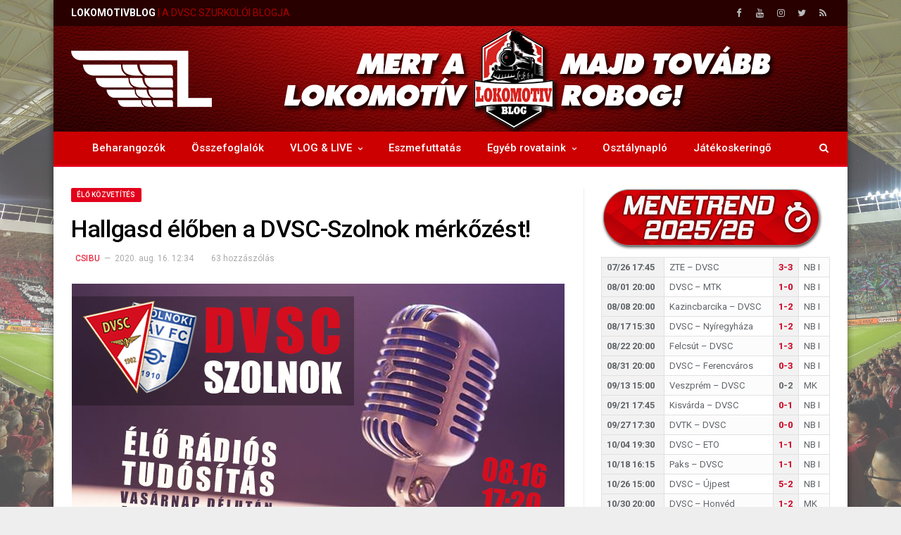

--- FILE ---
content_type: text/html; charset=UTF-8
request_url: https://lokomotivblog.hu/archives/2020/08/16/hallgasd-eloben-a-dvsc-szolnok-merkozest/
body_size: 19805
content:

<!DOCTYPE html>

<!--[if IE 8]> <html class="ie ie8" lang="hu"> <![endif]-->
<!--[if IE 9]> <html class="ie ie9" lang="hu"> <![endif]-->
<!--[if gt IE 9]><!--> <html lang="hu"> <!--<![endif]-->

<head>


<meta charset="UTF-8" />
<title>  Hallgasd élőben a DVSC-Szolnok mérkőzést!</title>

<meta http-equiv="X-UA-Compatible" content="IE=edge" />
<link rel="pingback" href="https://lokomotivblog.hu/xmlrpc.php" />
	
<link rel="shortcut icon" href="https://lokomotivblog.hu/wp-content/uploads/2023/03/favicon2.png" />	

<link rel="apple-touch-icon-precomposed" href="https://lokomotivblog.hu/wp-content/uploads/2023/03/ujlogo150x150.jpg" />
	
<meta name='robots' content='max-image-preview:large' />
	<style>img:is([sizes="auto" i], [sizes^="auto," i]) { contain-intrinsic-size: 3000px 1500px }</style>
	<link rel='dns-prefetch' href='//fonts.googleapis.com' />
<link rel="alternate" type="application/rss+xml" title="LokomotívBlog &raquo; hírcsatorna" href="https://lokomotivblog.hu/feed/" />
<link rel="alternate" type="application/rss+xml" title="LokomotívBlog &raquo; hozzászólás hírcsatorna" href="https://lokomotivblog.hu/comments/feed/" />
<link rel="alternate" type="application/rss+xml" title="LokomotívBlog &raquo; Hallgasd élőben a DVSC-Szolnok mérkőzést! hozzászólás hírcsatorna" href="https://lokomotivblog.hu/archives/2020/08/16/hallgasd-eloben-a-dvsc-szolnok-merkozest/feed/" />
<script type="text/javascript">
/* <![CDATA[ */
window._wpemojiSettings = {"baseUrl":"https:\/\/s.w.org\/images\/core\/emoji\/15.0.3\/72x72\/","ext":".png","svgUrl":"https:\/\/s.w.org\/images\/core\/emoji\/15.0.3\/svg\/","svgExt":".svg","source":{"concatemoji":"https:\/\/lokomotivblog.hu\/wp-includes\/js\/wp-emoji-release.min.js?ver=6.7.1"}};
/*! This file is auto-generated */
!function(i,n){var o,s,e;function c(e){try{var t={supportTests:e,timestamp:(new Date).valueOf()};sessionStorage.setItem(o,JSON.stringify(t))}catch(e){}}function p(e,t,n){e.clearRect(0,0,e.canvas.width,e.canvas.height),e.fillText(t,0,0);var t=new Uint32Array(e.getImageData(0,0,e.canvas.width,e.canvas.height).data),r=(e.clearRect(0,0,e.canvas.width,e.canvas.height),e.fillText(n,0,0),new Uint32Array(e.getImageData(0,0,e.canvas.width,e.canvas.height).data));return t.every(function(e,t){return e===r[t]})}function u(e,t,n){switch(t){case"flag":return n(e,"\ud83c\udff3\ufe0f\u200d\u26a7\ufe0f","\ud83c\udff3\ufe0f\u200b\u26a7\ufe0f")?!1:!n(e,"\ud83c\uddfa\ud83c\uddf3","\ud83c\uddfa\u200b\ud83c\uddf3")&&!n(e,"\ud83c\udff4\udb40\udc67\udb40\udc62\udb40\udc65\udb40\udc6e\udb40\udc67\udb40\udc7f","\ud83c\udff4\u200b\udb40\udc67\u200b\udb40\udc62\u200b\udb40\udc65\u200b\udb40\udc6e\u200b\udb40\udc67\u200b\udb40\udc7f");case"emoji":return!n(e,"\ud83d\udc26\u200d\u2b1b","\ud83d\udc26\u200b\u2b1b")}return!1}function f(e,t,n){var r="undefined"!=typeof WorkerGlobalScope&&self instanceof WorkerGlobalScope?new OffscreenCanvas(300,150):i.createElement("canvas"),a=r.getContext("2d",{willReadFrequently:!0}),o=(a.textBaseline="top",a.font="600 32px Arial",{});return e.forEach(function(e){o[e]=t(a,e,n)}),o}function t(e){var t=i.createElement("script");t.src=e,t.defer=!0,i.head.appendChild(t)}"undefined"!=typeof Promise&&(o="wpEmojiSettingsSupports",s=["flag","emoji"],n.supports={everything:!0,everythingExceptFlag:!0},e=new Promise(function(e){i.addEventListener("DOMContentLoaded",e,{once:!0})}),new Promise(function(t){var n=function(){try{var e=JSON.parse(sessionStorage.getItem(o));if("object"==typeof e&&"number"==typeof e.timestamp&&(new Date).valueOf()<e.timestamp+604800&&"object"==typeof e.supportTests)return e.supportTests}catch(e){}return null}();if(!n){if("undefined"!=typeof Worker&&"undefined"!=typeof OffscreenCanvas&&"undefined"!=typeof URL&&URL.createObjectURL&&"undefined"!=typeof Blob)try{var e="postMessage("+f.toString()+"("+[JSON.stringify(s),u.toString(),p.toString()].join(",")+"));",r=new Blob([e],{type:"text/javascript"}),a=new Worker(URL.createObjectURL(r),{name:"wpTestEmojiSupports"});return void(a.onmessage=function(e){c(n=e.data),a.terminate(),t(n)})}catch(e){}c(n=f(s,u,p))}t(n)}).then(function(e){for(var t in e)n.supports[t]=e[t],n.supports.everything=n.supports.everything&&n.supports[t],"flag"!==t&&(n.supports.everythingExceptFlag=n.supports.everythingExceptFlag&&n.supports[t]);n.supports.everythingExceptFlag=n.supports.everythingExceptFlag&&!n.supports.flag,n.DOMReady=!1,n.readyCallback=function(){n.DOMReady=!0}}).then(function(){return e}).then(function(){var e;n.supports.everything||(n.readyCallback(),(e=n.source||{}).concatemoji?t(e.concatemoji):e.wpemoji&&e.twemoji&&(t(e.twemoji),t(e.wpemoji)))}))}((window,document),window._wpemojiSettings);
/* ]]> */
</script>

<style id='wp-emoji-styles-inline-css' type='text/css'>

	img.wp-smiley, img.emoji {
		display: inline !important;
		border: none !important;
		box-shadow: none !important;
		height: 1em !important;
		width: 1em !important;
		margin: 0 0.07em !important;
		vertical-align: -0.1em !important;
		background: none !important;
		padding: 0 !important;
	}
</style>
<link rel='stylesheet' id='wp-block-library-css' href='https://lokomotivblog.hu/wp-includes/css/dist/block-library/style.min.css?ver=6.7.1' type='text/css' media='all' />
<style id='classic-theme-styles-inline-css' type='text/css'>
/*! This file is auto-generated */
.wp-block-button__link{color:#fff;background-color:#32373c;border-radius:9999px;box-shadow:none;text-decoration:none;padding:calc(.667em + 2px) calc(1.333em + 2px);font-size:1.125em}.wp-block-file__button{background:#32373c;color:#fff;text-decoration:none}
</style>
<style id='global-styles-inline-css' type='text/css'>
:root{--wp--preset--aspect-ratio--square: 1;--wp--preset--aspect-ratio--4-3: 4/3;--wp--preset--aspect-ratio--3-4: 3/4;--wp--preset--aspect-ratio--3-2: 3/2;--wp--preset--aspect-ratio--2-3: 2/3;--wp--preset--aspect-ratio--16-9: 16/9;--wp--preset--aspect-ratio--9-16: 9/16;--wp--preset--color--black: #000000;--wp--preset--color--cyan-bluish-gray: #abb8c3;--wp--preset--color--white: #ffffff;--wp--preset--color--pale-pink: #f78da7;--wp--preset--color--vivid-red: #cf2e2e;--wp--preset--color--luminous-vivid-orange: #ff6900;--wp--preset--color--luminous-vivid-amber: #fcb900;--wp--preset--color--light-green-cyan: #7bdcb5;--wp--preset--color--vivid-green-cyan: #00d084;--wp--preset--color--pale-cyan-blue: #8ed1fc;--wp--preset--color--vivid-cyan-blue: #0693e3;--wp--preset--color--vivid-purple: #9b51e0;--wp--preset--gradient--vivid-cyan-blue-to-vivid-purple: linear-gradient(135deg,rgba(6,147,227,1) 0%,rgb(155,81,224) 100%);--wp--preset--gradient--light-green-cyan-to-vivid-green-cyan: linear-gradient(135deg,rgb(122,220,180) 0%,rgb(0,208,130) 100%);--wp--preset--gradient--luminous-vivid-amber-to-luminous-vivid-orange: linear-gradient(135deg,rgba(252,185,0,1) 0%,rgba(255,105,0,1) 100%);--wp--preset--gradient--luminous-vivid-orange-to-vivid-red: linear-gradient(135deg,rgba(255,105,0,1) 0%,rgb(207,46,46) 100%);--wp--preset--gradient--very-light-gray-to-cyan-bluish-gray: linear-gradient(135deg,rgb(238,238,238) 0%,rgb(169,184,195) 100%);--wp--preset--gradient--cool-to-warm-spectrum: linear-gradient(135deg,rgb(74,234,220) 0%,rgb(151,120,209) 20%,rgb(207,42,186) 40%,rgb(238,44,130) 60%,rgb(251,105,98) 80%,rgb(254,248,76) 100%);--wp--preset--gradient--blush-light-purple: linear-gradient(135deg,rgb(255,206,236) 0%,rgb(152,150,240) 100%);--wp--preset--gradient--blush-bordeaux: linear-gradient(135deg,rgb(254,205,165) 0%,rgb(254,45,45) 50%,rgb(107,0,62) 100%);--wp--preset--gradient--luminous-dusk: linear-gradient(135deg,rgb(255,203,112) 0%,rgb(199,81,192) 50%,rgb(65,88,208) 100%);--wp--preset--gradient--pale-ocean: linear-gradient(135deg,rgb(255,245,203) 0%,rgb(182,227,212) 50%,rgb(51,167,181) 100%);--wp--preset--gradient--electric-grass: linear-gradient(135deg,rgb(202,248,128) 0%,rgb(113,206,126) 100%);--wp--preset--gradient--midnight: linear-gradient(135deg,rgb(2,3,129) 0%,rgb(40,116,252) 100%);--wp--preset--font-size--small: 13px;--wp--preset--font-size--medium: 20px;--wp--preset--font-size--large: 36px;--wp--preset--font-size--x-large: 42px;--wp--preset--spacing--20: 0.44rem;--wp--preset--spacing--30: 0.67rem;--wp--preset--spacing--40: 1rem;--wp--preset--spacing--50: 1.5rem;--wp--preset--spacing--60: 2.25rem;--wp--preset--spacing--70: 3.38rem;--wp--preset--spacing--80: 5.06rem;--wp--preset--shadow--natural: 6px 6px 9px rgba(0, 0, 0, 0.2);--wp--preset--shadow--deep: 12px 12px 50px rgba(0, 0, 0, 0.4);--wp--preset--shadow--sharp: 6px 6px 0px rgba(0, 0, 0, 0.2);--wp--preset--shadow--outlined: 6px 6px 0px -3px rgba(255, 255, 255, 1), 6px 6px rgba(0, 0, 0, 1);--wp--preset--shadow--crisp: 6px 6px 0px rgba(0, 0, 0, 1);}:where(.is-layout-flex){gap: 0.5em;}:where(.is-layout-grid){gap: 0.5em;}body .is-layout-flex{display: flex;}.is-layout-flex{flex-wrap: wrap;align-items: center;}.is-layout-flex > :is(*, div){margin: 0;}body .is-layout-grid{display: grid;}.is-layout-grid > :is(*, div){margin: 0;}:where(.wp-block-columns.is-layout-flex){gap: 2em;}:where(.wp-block-columns.is-layout-grid){gap: 2em;}:where(.wp-block-post-template.is-layout-flex){gap: 1.25em;}:where(.wp-block-post-template.is-layout-grid){gap: 1.25em;}.has-black-color{color: var(--wp--preset--color--black) !important;}.has-cyan-bluish-gray-color{color: var(--wp--preset--color--cyan-bluish-gray) !important;}.has-white-color{color: var(--wp--preset--color--white) !important;}.has-pale-pink-color{color: var(--wp--preset--color--pale-pink) !important;}.has-vivid-red-color{color: var(--wp--preset--color--vivid-red) !important;}.has-luminous-vivid-orange-color{color: var(--wp--preset--color--luminous-vivid-orange) !important;}.has-luminous-vivid-amber-color{color: var(--wp--preset--color--luminous-vivid-amber) !important;}.has-light-green-cyan-color{color: var(--wp--preset--color--light-green-cyan) !important;}.has-vivid-green-cyan-color{color: var(--wp--preset--color--vivid-green-cyan) !important;}.has-pale-cyan-blue-color{color: var(--wp--preset--color--pale-cyan-blue) !important;}.has-vivid-cyan-blue-color{color: var(--wp--preset--color--vivid-cyan-blue) !important;}.has-vivid-purple-color{color: var(--wp--preset--color--vivid-purple) !important;}.has-black-background-color{background-color: var(--wp--preset--color--black) !important;}.has-cyan-bluish-gray-background-color{background-color: var(--wp--preset--color--cyan-bluish-gray) !important;}.has-white-background-color{background-color: var(--wp--preset--color--white) !important;}.has-pale-pink-background-color{background-color: var(--wp--preset--color--pale-pink) !important;}.has-vivid-red-background-color{background-color: var(--wp--preset--color--vivid-red) !important;}.has-luminous-vivid-orange-background-color{background-color: var(--wp--preset--color--luminous-vivid-orange) !important;}.has-luminous-vivid-amber-background-color{background-color: var(--wp--preset--color--luminous-vivid-amber) !important;}.has-light-green-cyan-background-color{background-color: var(--wp--preset--color--light-green-cyan) !important;}.has-vivid-green-cyan-background-color{background-color: var(--wp--preset--color--vivid-green-cyan) !important;}.has-pale-cyan-blue-background-color{background-color: var(--wp--preset--color--pale-cyan-blue) !important;}.has-vivid-cyan-blue-background-color{background-color: var(--wp--preset--color--vivid-cyan-blue) !important;}.has-vivid-purple-background-color{background-color: var(--wp--preset--color--vivid-purple) !important;}.has-black-border-color{border-color: var(--wp--preset--color--black) !important;}.has-cyan-bluish-gray-border-color{border-color: var(--wp--preset--color--cyan-bluish-gray) !important;}.has-white-border-color{border-color: var(--wp--preset--color--white) !important;}.has-pale-pink-border-color{border-color: var(--wp--preset--color--pale-pink) !important;}.has-vivid-red-border-color{border-color: var(--wp--preset--color--vivid-red) !important;}.has-luminous-vivid-orange-border-color{border-color: var(--wp--preset--color--luminous-vivid-orange) !important;}.has-luminous-vivid-amber-border-color{border-color: var(--wp--preset--color--luminous-vivid-amber) !important;}.has-light-green-cyan-border-color{border-color: var(--wp--preset--color--light-green-cyan) !important;}.has-vivid-green-cyan-border-color{border-color: var(--wp--preset--color--vivid-green-cyan) !important;}.has-pale-cyan-blue-border-color{border-color: var(--wp--preset--color--pale-cyan-blue) !important;}.has-vivid-cyan-blue-border-color{border-color: var(--wp--preset--color--vivid-cyan-blue) !important;}.has-vivid-purple-border-color{border-color: var(--wp--preset--color--vivid-purple) !important;}.has-vivid-cyan-blue-to-vivid-purple-gradient-background{background: var(--wp--preset--gradient--vivid-cyan-blue-to-vivid-purple) !important;}.has-light-green-cyan-to-vivid-green-cyan-gradient-background{background: var(--wp--preset--gradient--light-green-cyan-to-vivid-green-cyan) !important;}.has-luminous-vivid-amber-to-luminous-vivid-orange-gradient-background{background: var(--wp--preset--gradient--luminous-vivid-amber-to-luminous-vivid-orange) !important;}.has-luminous-vivid-orange-to-vivid-red-gradient-background{background: var(--wp--preset--gradient--luminous-vivid-orange-to-vivid-red) !important;}.has-very-light-gray-to-cyan-bluish-gray-gradient-background{background: var(--wp--preset--gradient--very-light-gray-to-cyan-bluish-gray) !important;}.has-cool-to-warm-spectrum-gradient-background{background: var(--wp--preset--gradient--cool-to-warm-spectrum) !important;}.has-blush-light-purple-gradient-background{background: var(--wp--preset--gradient--blush-light-purple) !important;}.has-blush-bordeaux-gradient-background{background: var(--wp--preset--gradient--blush-bordeaux) !important;}.has-luminous-dusk-gradient-background{background: var(--wp--preset--gradient--luminous-dusk) !important;}.has-pale-ocean-gradient-background{background: var(--wp--preset--gradient--pale-ocean) !important;}.has-electric-grass-gradient-background{background: var(--wp--preset--gradient--electric-grass) !important;}.has-midnight-gradient-background{background: var(--wp--preset--gradient--midnight) !important;}.has-small-font-size{font-size: var(--wp--preset--font-size--small) !important;}.has-medium-font-size{font-size: var(--wp--preset--font-size--medium) !important;}.has-large-font-size{font-size: var(--wp--preset--font-size--large) !important;}.has-x-large-font-size{font-size: var(--wp--preset--font-size--x-large) !important;}
:where(.wp-block-post-template.is-layout-flex){gap: 1.25em;}:where(.wp-block-post-template.is-layout-grid){gap: 1.25em;}
:where(.wp-block-columns.is-layout-flex){gap: 2em;}:where(.wp-block-columns.is-layout-grid){gap: 2em;}
:root :where(.wp-block-pullquote){font-size: 1.5em;line-height: 1.6;}
</style>
<link rel='stylesheet' id='menu-image-css' href='https://lokomotivblog.hu/wp-content/plugins/menu-image/includes/css/menu-image.css?ver=3.12' type='text/css' media='all' />
<link rel='stylesheet' id='dashicons-css' href='https://lokomotivblog.hu/wp-includes/css/dashicons.min.css?ver=6.7.1' type='text/css' media='all' />
<link rel='stylesheet' id='parent-style-css' href='https://lokomotivblog.hu/wp-content/themes/smart-mag/style.css?ver=6.7.1' type='text/css' media='all' />
<link rel='stylesheet' id='smartmag-fonts-css' href='https://fonts.googleapis.com/css?family=Roboto%3A400%2C400i%2C500%2C700%7CMerriweather%3A300italic&#038;subset' type='text/css' media='all' />
<link rel='stylesheet' id='smartmag-core-css' href='https://lokomotivblog.hu/wp-content/themes/smart-mag-child/style.css?ver=3.2.0' type='text/css' media='all' />
<link rel='stylesheet' id='pretty-photo-css' href='https://lokomotivblog.hu/wp-content/themes/smart-mag/css/prettyPhoto.css?ver=3.2.0' type='text/css' media='all' />
<link rel='stylesheet' id='smartmag-font-awesome-css' href='https://lokomotivblog.hu/wp-content/themes/smart-mag/css/fontawesome/css/font-awesome.min.css?ver=3.2.0' type='text/css' media='all' />
<link rel='stylesheet' id='smartmag-skin-css' href='https://lokomotivblog.hu/wp-content/themes/smart-mag/css/skin-thezine.css?ver=6.7.1' type='text/css' media='all' />
<style id='smartmag-skin-inline-css' type='text/css'>
::selection { background: #e3001c; }

::-moz-selection { background: #e3001c; }

.top-bar, .post-content .modern-quote, .mobile-head { border-top-color: #e3001c; }

.main-color,
.trending-ticker .heading,
.nav-light .menu > li:hover > a,
.nav-light .menu > .current-menu-item > a,
.nav-light .menu > .current-menu-parent > a,
.nav-light .menu li li:hover,
.nav-light .menu li li.current-menu-item,
.nav-light .mega-menu .sub-nav li:hover,
.nav-light .menu .sub-nav li.current-menu-item,
.nav-light .menu li li:hover > a,
.nav-light .menu li li.current-menu-item > a,
.nav-light .mega-menu .sub-nav li:hover > a,
.nav-light .menu .sub-nav li.current-menu-item > a,
.nav-light-search .active .search-icon,
.nav-light-search .search-icon:hover,
.breadcrumbs .location,
.gallery-title,
.section-head.prominent,
.recentcomments .url,
.block.posts .fa-angle-right,
.news-focus .section-head,
.focus-grid .section-head,
.post-meta-b .posted-by a,
.post-content a,
.main-stars,
.main-stars span:before,
.related-posts .section-head,
.comments-list .bypostauthor .comment-author a,
.error-page .text-404,
a.bbp-author-name { color: #e3001c; }

.navigation .menu > li:hover > a,
.navigation .menu > .current-menu-item > a,
.navigation .menu > .current-menu-parent > a,
.navigation .menu > .current-menu-ancestor > a,
.block-head,
.tabbed .tabs-list .active a,
.comment-content .reply,
.sc-tabs .active a,
.nav-dark-b { border-bottom-color: #e3001c; }

.main-featured .cat,
.main-featured .pages .flex-active,
.main-pagination .current,
.main-pagination a:hover,
.block-head .heading,
.cat-title,
.post .read-more a,
.rate-number .progress,
.listing-meta .rate-number .progress,
.review-box .overall,
.review-box .bar,
.post-pagination > span,
.button,
.sc-button-default:hover,
.drop-caps { background: #e3001c; }

.nav-search .search-icon:hover,
.nav-search .active .search-icon { border-color: #e3001c; }

.modal-header .modal-title,
.highlights h2:before,
.post-header .post-title:before,
.review-box .heading,
.main-heading,
.page-title,
.entry-title,
div.bbp-template-notice,
div.indicator-hint,
div.bbp-template-notice.info,
.post-content .wpcf7-not-valid-tip { border-left-color: #e3001c; }

.mobile-head { border-top-color: #e3001c; }

a:hover, 
.highlights .post-title a:hover,
.nav-light a:hover,
.nav-light .mega-menu .featured h2 a:hover,
.listing-meta .author a { color: #e3001c; }

.main .sidebar .widgettitle, .tabbed .tabs-list { background-color: #e3001c;; }

body { background-image: url(https://lokomotivblog.hu/wp-content/uploads/2023/08/rapidhatter.jpg);;background-repeat: no-repeat; background-attachment: fixed; background-position: center center; -webkit-background-size: cover; -moz-background-size: cover;-o-background-size: cover; background-size: cover; }

body.boxed { background-image: url(https://lokomotivblog.hu/wp-content/uploads/2023/08/rapidhatter.jpg);;background-repeat: no-repeat; background-attachment: fixed; background-position: center center; -webkit-background-size: cover; -moz-background-size: cover;-o-background-size: cover; background-size: cover; }

h1, h2, h3, h4, h5, h6 { color: #020000; }

.post-content h1, .post-content h2, .post-content h3, .post-content h4, .post-content h5, .post-content h6 { color: #020000; }

.main .sidebar .widgettitle, .tabbed .tabs-list a { color: #ffffff; }

.navigation { background-color: #cc0000;; }

.navigation.sticky { background: rgb(204,0,0); background: rgba(204,0,0, 0.9);; }

.navigation .mega-menu, .navigation .menu ul { background-color: #cc0000;; }

.post-content > p:first-child { font-size: inherit; color: inherit;; }

.post-content a { color: #e51920; }

.main-head { background-image: url(https://lokomotivblog.hu/wp-content/uploads/2018/03/fejlechatter2.png);;background-repeat: no-repeat; background-attachment: fixed; background-position: center center; -webkit-background-size: cover; -moz-background-size: cover;-o-background-size: cover; background-size: cover; }


.cat-4, 
.cat-title.cat-4,
.block-head.cat-text-4 .heading { 
	background: #f1a301;
}

.block-head.cat-text-4 {
	border-color: #f1a301;
}
				
.cat-text-4, .section-head.cat-text-4 { color: #f1a301; }
				 

.navigation .menu > .menu-cat-4:hover > a, .navigation .menu > .menu-cat-4.current-menu-item > a, .navigation .menu > .menu-cat-4.current-menu-parent > a {
	border-bottom-color: #f1a301;
}



.cat-12, 
.cat-title.cat-12,
.block-head.cat-text-12 .heading { 
	background: #33bda0;
}

.block-head.cat-text-12 {
	border-color: #33bda0;
}
				
.cat-text-12, .section-head.cat-text-12 { color: #33bda0; }
				 

.navigation .menu > .menu-cat-12:hover > a, .navigation .menu > .menu-cat-12.current-menu-item > a, .navigation .menu > .menu-cat-12.current-menu-parent > a {
	border-bottom-color: #33bda0;
}



.cat-11, 
.cat-title.cat-11,
.block-head.cat-text-11 .heading { 
	background: #000000;
}

.block-head.cat-text-11 {
	border-color: #000000;
}
				
.cat-text-11, .section-head.cat-text-11 { color: #000000; }
				 

.navigation .menu > .menu-cat-11:hover > a, .navigation .menu > .menu-cat-11.current-menu-item > a, .navigation .menu > .menu-cat-11.current-menu-parent > a {
	border-bottom-color: #000000;
}



.cat-9, 
.cat-title.cat-9,
.block-head.cat-text-9 .heading { 
	background: #f1a301;
}

.block-head.cat-text-9 {
	border-color: #f1a301;
}
				
.cat-text-9, .section-head.cat-text-9 { color: #f1a301; }
				 

.navigation .menu > .menu-cat-9:hover > a, .navigation .menu > .menu-cat-9.current-menu-item > a, .navigation .menu > .menu-cat-9.current-menu-parent > a {
	border-bottom-color: #f1a301;
}



.cat-6, 
.cat-title.cat-6,
.block-head.cat-text-6 .heading { 
	background: #e3001c;
}

.block-head.cat-text-6 {
	border-color: #e3001c;
}
				
.cat-text-6, .section-head.cat-text-6 { color: #e3001c; }
				 

.navigation .menu > .menu-cat-6:hover > a, .navigation .menu > .menu-cat-6.current-menu-item > a, .navigation .menu > .menu-cat-6.current-menu-parent > a {
	border-bottom-color: #e3001c;
}



.cat-13, 
.cat-title.cat-13,
.block-head.cat-text-13 .heading { 
	background: #026bad;
}

.block-head.cat-text-13 {
	border-color: #026bad;
}
				
.cat-text-13, .section-head.cat-text-13 { color: #026bad; }
				 

.navigation .menu > .menu-cat-13:hover > a, .navigation .menu > .menu-cat-13.current-menu-item > a, .navigation .menu > .menu-cat-13.current-menu-parent > a {
	border-bottom-color: #026bad;
}



.cat-7, 
.cat-title.cat-7,
.block-head.cat-text-7 .heading { 
	background: #f1a301;
}

.block-head.cat-text-7 {
	border-color: #f1a301;
}
				
.cat-text-7, .section-head.cat-text-7 { color: #f1a301; }
				 

.navigation .menu > .menu-cat-7:hover > a, .navigation .menu > .menu-cat-7.current-menu-item > a, .navigation .menu > .menu-cat-7.current-menu-parent > a {
	border-bottom-color: #f1a301;
}



.cat-25, 
.cat-title.cat-25,
.block-head.cat-text-25 .heading { 
	background: #e76f51;
}

.block-head.cat-text-25 {
	border-color: #e76f51;
}
				
.cat-text-25, .section-head.cat-text-25 { color: #e76f51; }
				 

.navigation .menu > .menu-cat-25:hover > a, .navigation .menu > .menu-cat-25.current-menu-item > a, .navigation .menu > .menu-cat-25.current-menu-parent > a {
	border-bottom-color: #e76f51;
}



.cat-1543, 
.cat-title.cat-1543,
.block-head.cat-text-1543 .heading { 
	background: #33bda0;
}

.block-head.cat-text-1543 {
	border-color: #33bda0;
}
				
.cat-text-1543, .section-head.cat-text-1543 { color: #33bda0; }
				 

.navigation .menu > .menu-cat-1543:hover > a, .navigation .menu > .menu-cat-1543.current-menu-item > a, .navigation .menu > .menu-cat-1543.current-menu-parent > a {
	border-bottom-color: #33bda0;
}



.cat-1538, 
.cat-title.cat-1538,
.block-head.cat-text-1538 .heading { 
	background: #ff6a5a;
}

.block-head.cat-text-1538 {
	border-color: #ff6a5a;
}
				
.cat-text-1538, .section-head.cat-text-1538 { color: #ff6a5a; }
				 

.navigation .menu > .menu-cat-1538:hover > a, .navigation .menu > .menu-cat-1538.current-menu-item > a, .navigation .menu > .menu-cat-1538.current-menu-parent > a {
	border-bottom-color: #ff6a5a;
}



.cat-1503, 
.cat-title.cat-1503,
.block-head.cat-text-1503 .heading { 
	background: #e76f51;
}

.block-head.cat-text-1503 {
	border-color: #e76f51;
}
				
.cat-text-1503, .section-head.cat-text-1503 { color: #e76f51; }
				 

.navigation .menu > .menu-cat-1503:hover > a, .navigation .menu > .menu-cat-1503.current-menu-item > a, .navigation .menu > .menu-cat-1503.current-menu-parent > a {
	border-bottom-color: #e76f51;
}



.cat-1388, 
.cat-title.cat-1388,
.block-head.cat-text-1388 .heading { 
	background: #650569;
}

.block-head.cat-text-1388 {
	border-color: #650569;
}
				
.cat-text-1388, .section-head.cat-text-1388 { color: #650569; }
				 

.navigation .menu > .menu-cat-1388:hover > a, .navigation .menu > .menu-cat-1388.current-menu-item > a, .navigation .menu > .menu-cat-1388.current-menu-parent > a {
	border-bottom-color: #650569;
}



.cat-5, 
.cat-title.cat-5,
.block-head.cat-text-5 .heading { 
	background: #ff5500;
}

.block-head.cat-text-5 {
	border-color: #ff5500;
}
				
.cat-text-5, .section-head.cat-text-5 { color: #ff5500; }
				 

.navigation .menu > .menu-cat-5:hover > a, .navigation .menu > .menu-cat-5.current-menu-item > a, .navigation .menu > .menu-cat-5.current-menu-parent > a {
	border-bottom-color: #ff5500;
}



.cat-17, 
.cat-title.cat-17,
.block-head.cat-text-17 .heading { 
	background: #e3001c;
}

.block-head.cat-text-17 {
	border-color: #e3001c;
}
				
.cat-text-17, .section-head.cat-text-17 { color: #e3001c; }
				 

.navigation .menu > .menu-cat-17:hover > a, .navigation .menu > .menu-cat-17.current-menu-item > a, .navigation .menu > .menu-cat-17.current-menu-parent > a {
	border-bottom-color: #e3001c;
}



.cat-16, 
.cat-title.cat-16,
.block-head.cat-text-16 .heading { 
	background: #ff5500;
}

.block-head.cat-text-16 {
	border-color: #ff5500;
}
				
.cat-text-16, .section-head.cat-text-16 { color: #ff5500; }
				 

.navigation .menu > .menu-cat-16:hover > a, .navigation .menu > .menu-cat-16.current-menu-item > a, .navigation .menu > .menu-cat-16.current-menu-parent > a {
	border-bottom-color: #ff5500;
}



.cat-14, 
.cat-title.cat-14,
.block-head.cat-text-14 .heading { 
	background: #ff5500;
}

.block-head.cat-text-14 {
	border-color: #ff5500;
}
				
.cat-text-14, .section-head.cat-text-14 { color: #ff5500; }
				 

.navigation .menu > .menu-cat-14:hover > a, .navigation .menu > .menu-cat-14.current-menu-item > a, .navigation .menu > .menu-cat-14.current-menu-parent > a {
	border-bottom-color: #ff5500;
}



.cat-3, 
.cat-title.cat-3,
.block-head.cat-text-3 .heading { 
	background: #e3001c;
}

.block-head.cat-text-3 {
	border-color: #e3001c;
}
				
.cat-text-3, .section-head.cat-text-3 { color: #e3001c; }
				 

.navigation .menu > .menu-cat-3:hover > a, .navigation .menu > .menu-cat-3.current-menu-item > a, .navigation .menu > .menu-cat-3.current-menu-parent > a {
	border-bottom-color: #e3001c;
}



.cat-1554, 
.cat-title.cat-1554,
.block-head.cat-text-1554 .heading { 
	background: #370404;
}

.block-head.cat-text-1554 {
	border-color: #370404;
}
				
.cat-text-1554, .section-head.cat-text-1554 { color: #370404; }
				 

.navigation .menu > .menu-cat-1554:hover > a, .navigation .menu > .menu-cat-1554.current-menu-item > a, .navigation .menu > .menu-cat-1554.current-menu-parent > a {
	border-bottom-color: #370404;
}



.cat-8, 
.cat-title.cat-8,
.block-head.cat-text-8 .heading { 
	background: #f1a301;
}

.block-head.cat-text-8 {
	border-color: #f1a301;
}
				
.cat-text-8, .section-head.cat-text-8 { color: #f1a301; }
				 

.navigation .menu > .menu-cat-8:hover > a, .navigation .menu > .menu-cat-8.current-menu-item > a, .navigation .menu > .menu-cat-8.current-menu-parent > a {
	border-bottom-color: #f1a301;
}



.cat-10, 
.cat-title.cat-10,
.block-head.cat-text-10 .heading { 
	background: #f1a301;
}

.block-head.cat-text-10 {
	border-color: #f1a301;
}
				
.cat-text-10, .section-head.cat-text-10 { color: #f1a301; }
				 

.navigation .menu > .menu-cat-10:hover > a, .navigation .menu > .menu-cat-10.current-menu-item > a, .navigation .menu > .menu-cat-10.current-menu-parent > a {
	border-bottom-color: #f1a301;
}



.cat-15, 
.cat-title.cat-15,
.block-head.cat-text-15 .heading { 
	background: #026bad;
}

.block-head.cat-text-15 {
	border-color: #026bad;
}
				
.cat-text-15, .section-head.cat-text-15 { color: #026bad; }
				 

.navigation .menu > .menu-cat-15:hover > a, .navigation .menu > .menu-cat-15.current-menu-item > a, .navigation .menu > .menu-cat-15.current-menu-parent > a {
	border-bottom-color: #026bad;
}



.cat-1426, 
.cat-title.cat-1426,
.block-head.cat-text-1426 .heading { 
	background: #f1a301;
}

.block-head.cat-text-1426 {
	border-color: #f1a301;
}
				
.cat-text-1426, .section-head.cat-text-1426 { color: #f1a301; }
				 

.navigation .menu > .menu-cat-1426:hover > a, .navigation .menu > .menu-cat-1426.current-menu-item > a, .navigation .menu > .menu-cat-1426.current-menu-parent > a {
	border-bottom-color: #f1a301;
}



.cat-2, 
.cat-title.cat-2,
.block-head.cat-text-2 .heading { 
	background: #000000;
}

.block-head.cat-text-2 {
	border-color: #000000;
}
				
.cat-text-2, .section-head.cat-text-2 { color: #000000; }
				 

.navigation .menu > .menu-cat-2:hover > a, .navigation .menu > .menu-cat-2.current-menu-item > a, .navigation .menu > .menu-cat-2.current-menu-parent > a {
	border-bottom-color: #000000;
}



.cat-1354, 
.cat-title.cat-1354,
.block-head.cat-text-1354 .heading { 
	background: #026bad;
}

.block-head.cat-text-1354 {
	border-color: #026bad;
}
				
.cat-text-1354, .section-head.cat-text-1354 { color: #026bad; }
				 

.navigation .menu > .menu-cat-1354:hover > a, .navigation .menu > .menu-cat-1354.current-menu-item > a, .navigation .menu > .menu-cat-1354.current-menu-parent > a {
	border-bottom-color: #026bad;
}



.cat-1494, 
.cat-title.cat-1494,
.block-head.cat-text-1494 .heading { 
	background: #000000;
}

.block-head.cat-text-1494 {
	border-color: #000000;
}
				
.cat-text-1494, .section-head.cat-text-1494 { color: #000000; }
				 

.navigation .menu > .menu-cat-1494:hover > a, .navigation .menu > .menu-cat-1494.current-menu-item > a, .navigation .menu > .menu-cat-1494.current-menu-parent > a {
	border-bottom-color: #000000;
}




</style>
<script type="text/javascript" src="https://lokomotivblog.hu/wp-includes/js/jquery/jquery.min.js?ver=3.7.1" id="jquery-core-js"></script>
<script type="text/javascript" src="https://lokomotivblog.hu/wp-includes/js/jquery/jquery-migrate.min.js?ver=3.4.1" id="jquery-migrate-js"></script>
<script type="text/javascript" src="https://lokomotivblog.hu/wp-content/themes/smart-mag/js/jquery.prettyPhoto.js?ver=6.7.1" id="pretty-photo-smartmag-js"></script>
<link rel="https://api.w.org/" href="https://lokomotivblog.hu/wp-json/" /><link rel="alternate" title="JSON" type="application/json" href="https://lokomotivblog.hu/wp-json/wp/v2/posts/24778" /><link rel="EditURI" type="application/rsd+xml" title="RSD" href="https://lokomotivblog.hu/xmlrpc.php?rsd" />
<meta name="generator" content="WordPress 6.7.1" />
<link rel="canonical" href="https://lokomotivblog.hu/archives/2020/08/16/hallgasd-eloben-a-dvsc-szolnok-merkozest/" />
<link rel='shortlink' href='https://lokomotivblog.hu/?p=24778' />
<link rel="alternate" title="oEmbed (JSON)" type="application/json+oembed" href="https://lokomotivblog.hu/wp-json/oembed/1.0/embed?url=https%3A%2F%2Flokomotivblog.hu%2Farchives%2F2020%2F08%2F16%2Fhallgasd-eloben-a-dvsc-szolnok-merkozest%2F" />
<link rel="alternate" title="oEmbed (XML)" type="text/xml+oembed" href="https://lokomotivblog.hu/wp-json/oembed/1.0/embed?url=https%3A%2F%2Flokomotivblog.hu%2Farchives%2F2020%2F08%2F16%2Fhallgasd-eloben-a-dvsc-szolnok-merkozest%2F&#038;format=xml" />
<link rel="apple-touch-icon" sizes="144x144" href="/wp-content/uploads/fbrfg/apple-touch-icon.png">
<link rel="icon" type="image/png" sizes="32x32" href="/wp-content/uploads/fbrfg/favicon-32x32.png">
<link rel="icon" type="image/png" sizes="16x16" href="/wp-content/uploads/fbrfg/favicon-16x16.png">
<link rel="manifest" href="/wp-content/uploads/fbrfg/site.webmanifest">
<link rel="mask-icon" href="/wp-content/uploads/fbrfg/safari-pinned-tab.svg" color="#5bbad5">
<link rel="shortcut icon" href="/wp-content/uploads/fbrfg/favicon.ico">
<meta name="msapplication-TileColor" content="#da532c">
<meta name="msapplication-config" content="/wp-content/uploads/fbrfg/browserconfig.xml">
<meta name="theme-color" content="#ffffff">	
<!--[if lt IE 9]>
<script src="https://lokomotivblog.hu/wp-content/themes/smart-mag/js/html5.js" type="text/javascript"></script>
<![endif]-->


<script>
document.querySelector('head').innerHTML += '<style class="bunyad-img-effects-css">.main img, .main-footer img { opacity: 0; }</style>';
</script>
	

</head>


<body class="post-template-default single single-post postid-24778 single-format-standard page-builder right-sidebar boxed skin-tech post-layout-modern-b img-effects has-nav-dark-b has-nav-full has-head-dark has-mobile-head">

<div class="main-wrap">

	
	
	<div class="top-bar dark">

		<div class="wrap">
			<section class="top-bar-content cf">
			
							
				
				
				<div class="textwidget custom-html-widget"><span style="font-weight: bold; color:#FFFFFF">LOKOMOTIVBLOG</span><span style="color:#aa0000">  |  A DVSC SZURKOLÓI BLOGJA</span></div>			<div class="textwidget"><ul class="social-icons cf">
	<li><a href="http://facebook.com/lokomotivblog" class="icon fa fa-facebook" title="Facebook"><span class="visuallyhidden">Facebook</span></a></li>
	<li><a href="https://www.youtube.com/c/Lokomotivblog" class="icon fa fa-youtube" title="YouTube"><span class="visuallyhidden">YouTube</span></a></li>
	<li><a href="https://www.instagram.com/lokomotivblog/" class="icon fa fa-instagram" title="Instagram"><span class="visuallyhidden">Instagram</span></a></li>
        <li><a href="https://twitter.com/lokomotivblog" class="icon fa fa-twitter" title="Twitter"><span class="visuallyhidden">Twitter</span></a></li>
        <li><a href="https://lokomotivblog.hu/feed/" class="icon fa fa-rss" title="RSS"><span class="visuallyhidden">RSS</span></a></li>
</ul> </div>
						
			</section>
		</div>
		
	</div>
	
	<div id="main-head" class="main-head dark">
		
		<div class="wrap">
			
							<div class="mobile-head">
				
					<div class="menu-icon"><a href="#"><i class="fa fa-bars"></i></a></div>
					<div class="title">
								<a href="https://lokomotivblog.hu/" title="LokomotívBlog" rel="home" class="is-logo-mobile">
		
														
									<img src="https://lokomotivblog.hu/wp-content/uploads/2018/03/200feher.png" class="logo-mobile" width="0" height="0" />
								
				<img src="https://lokomotivblog.hu/wp-content/uploads/2018/03/200feher.png" class="logo-image" alt="LokomotívBlog" />
					 
						
		</a>					</div>
					<div class="search-overlay">
						<a href="#" title="Keresés" class="search-icon"><i class="fa fa-search"></i></a>
					</div>
					
				</div>
			
			<header class="dark">
			
				<div class="title">
							<a href="https://lokomotivblog.hu/" title="LokomotívBlog" rel="home" class="is-logo-mobile">
		
														
									<img src="https://lokomotivblog.hu/wp-content/uploads/2018/03/200feher.png" class="logo-mobile" width="0" height="0" />
								
				<img src="https://lokomotivblog.hu/wp-content/uploads/2018/03/200feher.png" class="logo-image" alt="LokomotívBlog" />
					 
						
		</a>				</div>
				
									
					<div class="right">
					
				
					
			<div class="a-widget">
			
				<img src="https://lokomotivblog.hu/wp-content/uploads/2020/07/lp.png"/>			
			</div>
		
				
							</div>
					
								
			</header>
				
							
		</div>
		
		
<div class="main-nav">
	<div class="navigation-wrap cf" data-sticky-nav="1" data-sticky-type="normal">
	
		<nav class="navigation cf nav-center nav-full has-search nav-dark nav-dark-b">
		
			<div class="wrap">
			
				<div class="mobile" data-type="off-canvas" data-search="0">
					<a href="#" class="selected">
						<span class="text">Navigálás</span><span class="current"></span> <i class="hamburger fa fa-bars"></i>
					</a>
				</div>
				
				<div class="menu-mainmenu-container"><ul id="menu-mainmenu" class="menu"><li id="menu-item-64943" class="menu-item menu-item-type-taxonomy menu-item-object-category menu-cat-6 menu-item-64943"><a href="https://lokomotivblog.hu/archives/category/beharangozo/">Beharangozók</a></li>
<li id="menu-item-64953" class="menu-item menu-item-type-taxonomy menu-item-object-category menu-cat-3 menu-item-64953"><a href="https://lokomotivblog.hu/archives/category/osszefoglalo/">Összefoglalók</a></li>
<li id="menu-item-64940" class="menu-item menu-item-type-custom menu-item-object-custom menu-item-has-children menu-item-64940"><a href="#">VLOG &#038; LIVE</a>
<ul class="sub-menu">
	<li id="menu-item-64959" class="menu-item menu-item-type-taxonomy menu-item-object-category menu-cat-1354 menu-item-64959"><a href="https://lokomotivblog.hu/archives/category/lokivlog/">Vlog</a></li>
	<li id="menu-item-64954" class="menu-item menu-item-type-taxonomy menu-item-object-category menu-cat-13 menu-item-64954"><a href="https://lokomotivblog.hu/archives/category/podcast/">Podcast</a></li>
</ul>
</li>
<li id="menu-item-64947" class="menu-item menu-item-type-taxonomy menu-item-object-category menu-cat-9 menu-item-64947"><a href="https://lokomotivblog.hu/archives/category/eszmefuttatas/">Eszmefuttatás</a></li>
<li id="menu-item-64941" class="menu-item menu-item-type-custom menu-item-object-custom menu-item-has-children menu-item-64941"><a href="#">Egyéb rovataink</a>
<ul class="sub-menu">
	<li id="menu-item-64942" class="menu-item menu-item-type-taxonomy menu-item-object-category menu-cat-5 menu-item-64942"><a href="https://lokomotivblog.hu/archives/category/analizis/">Analízis</a></li>
	<li id="menu-item-64944" class="menu-item menu-item-type-taxonomy menu-item-object-category menu-cat-7 menu-item-64944"><a href="https://lokomotivblog.hu/archives/category/buszkesegeink/">Büszkeségeink</a></li>
	<li id="menu-item-64945" class="menu-item menu-item-type-taxonomy menu-item-object-category menu-cat-8 menu-item-64945"><a href="https://lokomotivblog.hu/archives/category/citromdij/">Citromdíj</a></li>
	<li id="menu-item-64946" class="menu-item menu-item-type-taxonomy menu-item-object-category current-post-ancestor current-menu-parent current-post-parent menu-cat-17 menu-item-64946"><a href="https://lokomotivblog.hu/archives/category/elo-kozvetites/">Élő közvetítés</a></li>
	<li id="menu-item-64948" class="menu-item menu-item-type-taxonomy menu-item-object-category menu-cat-4 menu-item-64948"><a href="https://lokomotivblog.hu/archives/category/fanatikus/">Fanatikus</a></li>
	<li id="menu-item-64949" class="menu-item menu-item-type-taxonomy menu-item-object-category menu-cat-10 menu-item-64949"><a href="https://lokomotivblog.hu/archives/category/gorbe-tukor/">Görbe tükör</a></li>
	<li id="menu-item-64950" class="menu-item menu-item-type-taxonomy menu-item-object-category menu-cat-11 menu-item-64950"><a href="https://lokomotivblog.hu/archives/category/interju/">Interjú</a></li>
	<li id="menu-item-64951" class="menu-item menu-item-type-taxonomy menu-item-object-category menu-cat-1388 menu-item-64951"><a href="https://lokomotivblog.hu/archives/category/kezilabda/">Kézilabda</a></li>
	<li id="menu-item-64952" class="menu-item menu-item-type-taxonomy menu-item-object-category menu-cat-2 menu-item-64952"><a href="https://lokomotivblog.hu/archives/category/kozlemeny/">Közlemény</a></li>
	<li id="menu-item-64955" class="menu-item menu-item-type-taxonomy menu-item-object-category menu-cat-14 menu-item-64955"><a href="https://lokomotivblog.hu/archives/category/ranglistak/">Ranglisták</a></li>
	<li id="menu-item-64956" class="menu-item menu-item-type-taxonomy menu-item-object-category menu-cat-1494 menu-item-64956"><a href="https://lokomotivblog.hu/archives/category/sajtofigyelo/">Sajtófigyelő</a></li>
	<li id="menu-item-64957" class="menu-item menu-item-type-taxonomy menu-item-object-category menu-cat-15 menu-item-64957"><a href="https://lokomotivblog.hu/archives/category/szavazas/">Szavazás</a></li>
	<li id="menu-item-64958" class="menu-item menu-item-type-taxonomy menu-item-object-category menu-cat-16 menu-item-64958"><a href="https://lokomotivblog.hu/archives/category/tortenelem/">Történelem</a></li>
</ul>
</li>
<li id="menu-item-27861" class="menu-item menu-item-type-custom menu-item-object-custom menu-item-27861"><a href="https://bit.ly/osztalynaplo2526">Osztálynapló</a></li>
<li id="menu-item-89947" class="menu-item menu-item-type-custom menu-item-object-custom menu-item-89947"><a href="https://lokomotivblog.hu/archives/2025/12/28/jatekoskeringo-2025-2026-tel/">Játékoskeringő</a></li>
</ul></div>				
						
			</div>
			
		</nav>
	
				
		<div class="nav-search nav-dark-search wrap">
					
			<div class="search-overlay">
				<a href="#" title="Keresés" class="search-icon"><i class="fa fa-search"></i></a>
				
		<div class="search">
			<form role="search" action="https://lokomotivblog.hu/" method="get">
				<input type="text" name="s" class="query" value="" placeholder="Keresés..."/>
				<button class="search-button" type="submit"><i class="fa fa-search"></i></button>
			</form>
		</div> <!-- .search -->			</div>
		</div>
		
				
	</div>
</div>		
	</div>	


<div class="main wrap cf">

		
	<div class="row">
	
		<div class="col-8 main-content">
		
				
				
<article id="post-24778" class="post-24778 post type-post status-publish format-standard has-post-thumbnail category-elo-kozvetites tag-dvsc tag-elo tag-nb-ii tag-radio tag-szolnok">
	
	<header class="post-header-b cf">
	
		<div class="category cf">
					
		<span class="cat-title cat-17"><a href="https://lokomotivblog.hu/archives/category/elo-kozvetites/" title="Élő közvetítés">Élő közvetítés</a></span>
		
				</div>
	
		<div class="heading cf">
				
			<h1 class="post-title">
			Hallgasd élőben a DVSC-Szolnok mérkőzést!			</h1>
		
		</div>

		<div class="post-meta-b cf">
		
			<span class="author-img"></span>
			
			<span class="posted-by">
				<a href="https://lokomotivblog.hu/archives/author/csibu/" title="Csibu bejegyzése" rel="author">Csibu</a>			</span>
			 
			<span class="posted-on">
				<time class="post-date" datetime="2020-08-16T12:34:38+02:00">2020. aug. 16. 12:34</time>
			</span>
			
			<a href="https://lokomotivblog.hu/archives/2020/08/16/hallgasd-eloben-a-dvsc-szolnok-merkozest/#comments" class="comments"><i class="fa fa-comments-o"></i><span class="dsq-postid" data-dsqidentifier="24778 https://lokomotivblog.hu/?p=24778">61 hozzászólás</span></a>
				
		</div>	
	
	
	
			
	</header><!-- .post-header -->

	

	<div class="post-content">
	
				
				
		<p><img fetchpriority="high" decoding="async" class="aligncenter size-full wp-image-24779" src="https://lokomotivblog.hu/wp-content/uploads/2020/08/lokiszolnok.jpg" alt="" width="700" height="375" srcset="https://lokomotivblog.hu/wp-content/uploads/2020/08/lokiszolnok.jpg 700w, https://lokomotivblog.hu/wp-content/uploads/2020/08/lokiszolnok-300x161.jpg 300w, https://lokomotivblog.hu/wp-content/uploads/2020/08/lokiszolnok-235x125.jpg 235w, https://lokomotivblog.hu/wp-content/uploads/2020/08/lokiszolnok-24x13.jpg 24w, https://lokomotivblog.hu/wp-content/uploads/2020/08/lokiszolnok-36x19.jpg 36w, https://lokomotivblog.hu/wp-content/uploads/2020/08/lokiszolnok-48x26.jpg 48w" sizes="(max-width: 700px) 100vw, 700px" /></p>
<p style="text-align: justify;">Mivel sem a tv-ben, sem streamen nem lesz követhető a vasárnap délutáni NB II-es mérkőzésünk, így ígéretünkhöz híven, nálunk lehet majd követni az eseményeket, <strong>élőben</strong>, KÉP NÉLKÜL, csak hanggal. Kattints a cikkre és 17:20-19:30 között ülj mellénk a Nagyerdei Stadionba egy virtuális székre! 😉 Ha pedig mindenképp meg is néznéd majd a mérkőzést, ne feledd, a DTV-n hétfő este megteheted.</p>
<p><span id="more-24778"></span></p>
<p><iframe src="https://mixlr.com/users/8688603/embed?autoplay=true" width="700px" height="180px" frameborder="no" marginwidth="0" marginheight="0" scrolling="no"><span style="display: inline-block; width: 0px; overflow: hidden; line-height: 0;" data-mce-type="bookmark" class="mce_SELRES_start">﻿</span></iframe><small></small></p>
<p>Ha hozzászólnál, a mixlr csetet és ezt a bejegyzést is figyelemmel kísérjük majd az adás során! Jó szurkolást, hajrá Loki!</p>
		
		
		
				
					<div class="tagcloud"><a href="https://lokomotivblog.hu/archives/tag/dvsc/" rel="tag">DVSC</a> <a href="https://lokomotivblog.hu/archives/tag/elo/" rel="tag">élő</a> <a href="https://lokomotivblog.hu/archives/tag/nb-ii/" rel="tag">nb ii</a> <a href="https://lokomotivblog.hu/archives/tag/radio/" rel="tag">rádió</a> <a href="https://lokomotivblog.hu/archives/tag/szolnok/" rel="tag">Szolnok</a></div>
				
	</div><!-- .post-content -->
		
	
	
		
</article>




	
	<section class="related-posts">
		<h3 class="section-head"><span class="color">Kapcsolódó</span> Cikkek</h3> 
		<ul class="highlights-box three-col related-posts">
		
				
			<li class="highlights column one-third">
				
				<article>
						
					<a href="https://lokomotivblog.hu/archives/2025/05/10/nezzuk-egyutt-pafc-dvsc/" title="Nézzük együtt! PAFC &#8211; DVSC" class="image-link">
						<img width="214" height="140" src="https://lokomotivblog.hu/wp-content/uploads/2025/05/pafcloki-214x140.jpg" class="image wp-post-image" alt="" title="Nézzük együtt! PAFC &#8211; DVSC" decoding="async" loading="lazy" srcset="https://lokomotivblog.hu/wp-content/uploads/2025/05/pafcloki-214x140.jpg 214w, https://lokomotivblog.hu/wp-content/uploads/2025/05/pafcloki-104x69.jpg 104w" sizes="auto, (max-width: 214px) 100vw, 214px" />	
											</a>
					
										
					<h2><a href="https://lokomotivblog.hu/archives/2025/05/10/nezzuk-egyutt-pafc-dvsc/" title="Nézzük együtt! PAFC &#8211; DVSC">Nézzük együtt! PAFC &#8211; DVSC</a></h2>
					
								<div class="cf listing-meta meta below">
					
				<span class="meta-item author"><a href="https://lokomotivblog.hu/archives/author/juvefan1897/" title="A cikket írta Balage" rel="author">Balage</a></span><time datetime="2025-05-10T11:30:56+02:00" class="meta-item">2025. máj. 10. 11:30</time><span class="meta-item comments"><a href="https://lokomotivblog.hu/archives/2025/05/10/nezzuk-egyutt-pafc-dvsc/#comments"><i class="fa fa-comments-o"></i> 5</a></span>					
			</div>
							
				</article>
			</li>
			
				
			<li class="highlights column one-third">
				
				<article>
						
					<a href="https://lokomotivblog.hu/archives/2025/02/22/nezzuk-ismet-egyutt-paks-dvsc/" title="Nézzük ismét együtt! Paks – DVSC" class="image-link">
						<img width="214" height="140" src="https://lokomotivblog.hu/wp-content/uploads/2025/02/paksloki2-214x140.png" class="image wp-post-image" alt="" title="Nézzük ismét együtt! Paks – DVSC" decoding="async" loading="lazy" srcset="https://lokomotivblog.hu/wp-content/uploads/2025/02/paksloki2-214x140.png 214w, https://lokomotivblog.hu/wp-content/uploads/2025/02/paksloki2-104x69.png 104w, https://lokomotivblog.hu/wp-content/uploads/2025/02/paksloki2-702x459.png 702w" sizes="auto, (max-width: 214px) 100vw, 214px" />	
											</a>
					
										
					<h2><a href="https://lokomotivblog.hu/archives/2025/02/22/nezzuk-ismet-egyutt-paks-dvsc/" title="Nézzük ismét együtt! Paks – DVSC">Nézzük ismét együtt! Paks – DVSC</a></h2>
					
								<div class="cf listing-meta meta below">
					
				<span class="meta-item author"><a href="https://lokomotivblog.hu/archives/author/juvefan1897/" title="A cikket írta Balage" rel="author">Balage</a></span><time datetime="2025-02-22T10:30:31+01:00" class="meta-item">2025. febr. 22. 10:30</time><span class="meta-item comments"><a href="https://lokomotivblog.hu/archives/2025/02/22/nezzuk-ismet-egyutt-paks-dvsc/#comments"><i class="fa fa-comments-o"></i> 11</a></span>					
			</div>
							
				</article>
			</li>
			
				
			<li class="highlights column one-third">
				
				<article>
						
					<a href="https://lokomotivblog.hu/archives/2024/03/09/nezzuk-egyutt-paks-dvsc/" title="Nézzük együtt! Paks &#8211; DVSC" class="image-link">
						<img width="214" height="140" src="https://lokomotivblog.hu/wp-content/uploads/2024/03/meccsnezespaksloki-214x140.jpg" class="image wp-post-image" alt="" title="Nézzük együtt! Paks &#8211; DVSC" decoding="async" loading="lazy" srcset="https://lokomotivblog.hu/wp-content/uploads/2024/03/meccsnezespaksloki-214x140.jpg 214w, https://lokomotivblog.hu/wp-content/uploads/2024/03/meccsnezespaksloki-104x69.jpg 104w" sizes="auto, (max-width: 214px) 100vw, 214px" />	
											</a>
					
										
					<h2><a href="https://lokomotivblog.hu/archives/2024/03/09/nezzuk-egyutt-paks-dvsc/" title="Nézzük együtt! Paks &#8211; DVSC">Nézzük együtt! Paks &#8211; DVSC</a></h2>
					
								<div class="cf listing-meta meta below">
					
				<span class="meta-item author"><a href="https://lokomotivblog.hu/archives/author/juvefan1897/" title="A cikket írta Balage" rel="author">Balage</a></span><time datetime="2024-03-09T22:00:54+01:00" class="meta-item">2024. márc. 09. 22:00</time><span class="meta-item comments"><a href="https://lokomotivblog.hu/archives/2024/03/09/nezzuk-egyutt-paks-dvsc/#respond"><i class="fa fa-comments-o"></i> 0</a></span>					
			</div>
							
				</article>
			</li>
			
				</ul>
	</section>

	
				<div class="comments">
				
<div id="disqus_thread"></div>
				</div>
	
				
		</div>
		
		
			
		
		
		<aside class="col-4 sidebar" data-sticky="1">
		
					<div class="theiaStickySidebar">
			
				<ul>
				
				<li id="text-51" class="widget widget_text">			<div class="textwidget"><p><img decoding="async" src="https://lokomotivblog.hu/wp-content/uploads/2025/07/gomb2526.png" /></p>
<table style="undefined;table-layout: fixed; width: 325px;">
<colgroup>
<col style="width: 36px; text-align: center;" />
<col style="width: 63px;" align="left" />
<col style="width: 15px; align: center;" align="right" />
<col style="width: 18px;" /> </colgroup>
<tbody>
<tr>
<th>07/26 17:45</th>
<td>ZTE &#8211; DVSC</td>
<th><a href="https://lokomotivblog.hu/archives/2025/07/27/pont-pont-pont/">3-3</a></th>
<td>NB I</td>
</tr>
<tr>
<th>08/01 20:00</th>
<td>DVSC &#8211; MTK</td>
<th><a href="https://lokomotivblog.hu/archives/2025/08/02/a-csapategyseg-diadala/">1-0</a></th>
<td>NB I</td>
</tr>
<tr>
<th>08/08 20:00</th>
<td>Kazincbarcika &#8211; DVSC</td>
<th><a href="https://lokomotivblog.hu/archives/2025/08/09/mar-szent-loki-sem-a-regi/">1-2</a></th>
<td>NB I</td>
</tr>
<tr>
<th>08/17 15:30</th>
<td>DVSC &#8211; Nyíregyháza</td>
<th><a href="https://lokomotivblog.hu/archives/2025/08/18/tortenelmi-blama/">1-2</a></th>
<td>NB I</td>
</tr>
<tr>
<th>08/22 20:00</th>
<td>Felcsút &#8211; DVSC</td>
<th><a href="https://lokomotivblog.hu/archives/2025/08/23/varatlan-de-annal-nagyobb-gyozelem/">1-3</a></th>
<td>NB I</td>
</tr>
<tr>
<th>08/31 20:00</th>
<td>DVSC &#8211; Ferencváros</td>
<th><a href="https://lokomotivblog.hu/archives/2025/09/01/letolt-gatyaval/">0-3</a></th>
<td>NB I</td>
</tr>
<tr>
<th>09/13 15:00</th>
<td>Veszprém &#8211; DVSC</td>
<th>0-2</th>
<td>MK</td>
</tr>
<tr>
<th>09/21 17:45</th>
<td>Kisvárda &#8211; DVSC</td>
<th><a href="https://lokomotivblog.hu/archives/2025/09/22/ezt-a-meccset-tavaly-nem-nyertuk-volna-meg/">0-1</a></th>
<td>NB I</td>
</tr>
<tr>
<th>09/27 17:30</th>
<td>DVTK &#8211; DVSC</td>
<th><a href="https://lokomotivblog.hu/archives/2025/09/28/golcsend-dominancia-egy-pont/">0-0</a></th>
<td>NB I</td>
</tr>
<tr>
<th>10/04 19:30</th>
<td>DVSC &#8211; ETO</td>
<th><a href="https://lokomotivblog.hu/archives/2025/10/05/ha-mar-nyerni-nem-tudunk-legalabb-ne-kapjunk-ki/">1-1</a></th>
<td>NB I</td>
</tr>
<tr>
<th>10/18 16:15</th>
<td>Paks &#8211; DVSC</td>
<th><a href="https://lokomotivblog.hu/archives/2025/10/18/golok-hibak-pontok/">1-1</a></th>
<td>NB I</td>
</tr>
<tr>
<th>10/26 15:00</th>
<td>DVSC &#8211; Újpest</td>
<th><a href="https://lokomotivblog.hu/archives/2025/10/27/majdnem-tokeletes/">5-2</a></th>
<td>NB I</td>
</tr>
<tr>
<th>10/30 20:00</th>
<td>DVSC &#8211; Honvéd</td>
<th><a href="https://lokomotivblog.hu/archives/2025/10/31/eltaktikazott-tovabbjutas/">1-2</a></th>
<td>MK</td>
</tr>
<tr>
<th>11/02 18:00</th>
<td>DVSC &#8211; ZTE</td>
<th><a href="https://lokomotivblog.hu/archives/2025/11/02/egyszer-lent-masszor-fent/">2-1</a></th>
<td>NB I</td>
</tr>
<tr>
<th>11/09 12:45</th>
<td>MTK &#8211; DVSC</td>
<th><a href="https://lokomotivblog.hu/archives/2025/11/10/vannak-ilyen-meccsek/">3-0</a></th>
<td>NB I</td>
</tr>
<tr>
<th>11/22 17:00</th>
<td>DVSC &#8211; Kazincbarcika</td>
<th><a href="https://lokomotivblog.hu/archives/2025/11/22/megismetelt-gyozelem/">2-1</a></th>
<td>NB I</td>
</tr>
<tr>
<th>11/28 20:00</th>
<td>Nyíregyháza &#8211; DVSC</td>
<th><a href="https://lokomotivblog.hu/archives/2025/11/28/vegre-mi-voltunk-a-jo-vegen/">0-3</a></th>
<td>NB I</td>
</tr>
<tr>
<th>12/06 14:45</th>
<td>DVSC &#8211; Felcsút</td>
<th><a href="https://lokomotivblog.hu/archives/2025/12/07/az-eletben-harom-dolog-biztos/">0-1</a></th>
<td>NB I</td>
</tr>
<tr>
<th>12/14 14:45</th>
<td>Ferencváros &#8211; DVSC</td>
<th><a href="https://lokomotivblog.hu/archives/2025/12/15/a-tokeletes-meccs-nem-letezik/">0-1</a></th>
<td>NB I</td>
</tr>
<tr>
<th>12/21 17:30</th>
<td>DVSC &#8211; Kisvárda</td>
<th><a href="https://lokomotivblog.hu/archives/2025/12/21/elrontott-evzaro/">0-1</a></th>
<td>NB I</td>
</tr>
<tr>
<th>01/25 13:00</th>
<td>DVSC &#8211; DVTK</td>
<th></th>
<td>NB I</td>
</tr>
<tr>
<th>01/31 16:00</th>
<td>ETO &#8211; DVSC</td>
<th></th>
<td>NB I</td>
</tr>
<tr>
<th>02/07 14:45</th>
<td>DVSC &#8211; Paks</td>
<th></th>
<td>NB I</td>
</tr>
<tr>
<th>02/14 00:00</th>
<td>Újpest &#8211; DVSC</td>
<th></th>
<td>NB I</td>
</tr>
<tr>
<th>02/21 00:00</th>
<td>ZTE &#8211; DVSC</td>
<th></th>
<td>NB I</td>
</tr>
<tr>
<th>02/28 00:00</th>
<td>DVSC &#8211; MTK</td>
<th></th>
<td>NB I</td>
</tr>
<tr>
<th>03/07 00:00</th>
<td>Kazincbarcika &#8211; DVSC</td>
<th></th>
<td>NB I</td>
</tr>
<tr>
<th>03/14 00:00</th>
<td>DVSC &#8211; Nyíregyháza</td>
<th></th>
<td>NB I</td>
</tr>
<tr>
<th>03/21 00:00</th>
<td>Felcsút &#8211; DVSC</td>
<th></th>
<td>NB I</td>
</tr>
<tr>
<th>04/04 00:00</th>
<td>DVSC &#8211; Ferencváros</td>
<th></th>
<td>NB I</td>
</tr>
<tr>
<th>04/11 00:00</th>
<td>Kisvárda &#8211; DVSC</td>
<th></th>
<td>NB I</td>
</tr>
<tr>
<th>04/18 00:00</th>
<td>DVTK &#8211; DVSC</td>
<th></th>
<td>NB I</td>
</tr>
<tr>
<th>04/25 00:00</th>
<td>DVSC &#8211; ETO</td>
<th></th>
<td>NB I</td>
</tr>
<tr>
<th>05/02 00:00</th>
<td>Paks &#8211; DVSC</td>
<th></th>
<td>NB I</td>
</tr>
<tr>
<th>05/16 00:00</th>
<td>DVSC &#8211; Újpest</td>
<th></th>
<td>NB I</td>
</tr>
</tbody>
</table>
</div>
		</li>
<li id="text-48" class="widget widget_text">			<div class="textwidget"><p><script src="https://code.jquery.com/jquery-1.10.2.js"></script><br />
<a href="https://lokomotivblog.hu/korabbi-szezonok-merkozesei/"><img decoding="async" src="https://lokomotivblog.hu/wp-content/uploads/2021/07/menetrend_old.png" /></a></p>
<p><script src="https://code.jquery.com/jquery-1.10.2.js"></script></p>
<div id="retro" style="display: none; text-align: justify;">
<table style="undefined;table-layout: fixed; width: 325px;">
<colgroup>
<col style="width: 36px; text-align: center;" />
<col style="width: 64px;" align="left" />
<col style="width: 15px; align: center;" align="right" />
<col style="width: 17px;" /> </colgroup>
<tbody>
<tr>
<th>2005/07/27</th>
<td>DVSC &#8211; Hajduk Split</td>
<th><a href="https://lokomotivblog.hu/archives/2020/04/06/replay-1-hajduk-vero-hajduk/">3-0</a></th>
<td>BL</td>
</tr>
<tr>
<th>2005/08/03</th>
<td>Hajduk Split &#8211; DVSC</td>
<th><a href="https://lokomotivblog.hu/archives/2020/04/09/replay-2-a-spliti-csoda/">0-5</a></th>
<td>BL</td>
</tr>
<tr>
<th>2005/08/19</th>
<td>Man. United &#8211; DVSC</td>
<th><a href="https://lokomotivblog.hu/archives/2020/04/18/replay-3-beteljesuletlen-alom-az-almok-szinhazaban/">3-0</a></th>
<td>BL</td>
</tr>
<tr>
<th>2005/08/24</th>
<td>DVSC &#8211; Man. United</td>
<th><a href="https://lokomotivblog.hu/archives/2020/04/23/replay-4-golnelkuli-helytallas/">0-3</a></th>
<td>BL</td>
</tr>
<tr>
<th>2009/07/15</th>
<td>DVSC &#8211; Kalmar</td>
<th><a href="https://lokomotivblog.hu/archives/2020/04/25/replay-5-katlanhatas/">2-0</a></th>
<td>BL</td>
</tr>
<tr>
<th>2009/07/22</th>
<td>Kalmar &#8211; DVSC</td>
<th><a href="https://lokomotivblog.hu/archives/2020/04/28/replay-6-a-tuzzel-jatszottunk/">3-1</a></th>
<td>BL</td>
</tr>
<tr>
<th>2009/07/29</th>
<td>Levadia &#8211; DVSC</td>
<th><a href="https://lokomotivblog.hu/archives/2020/05/02/replay-7-lathatatlan-gyozelem/">0-1</a></th>
<td>BL</td>
</tr>
<tr>
<th>2009/08/05</th>
<td>DVSC &#8211; Levadia</td>
<th><a href="https://lokomotivblog.hu/archives/2020/05/06/replay-8-alombol-valosag/">1-0</a></th>
<td>BL</td>
</tr>
<tr>
<th>2009/08/19</th>
<td>Levski Sofia &#8211; DVSC</td>
<th><a href="https://lokomotivblog.hu/archives/2020/05/09/replay-9-a-csoda-kapujaban/">1-2</a></th>
<td>BL</td>
</tr>
<tr>
<th>2009/08/25</th>
<td>DVSC &#8211; Levski Sofia</td>
<th><a href="https://lokomotivblog.hu/archives/2020/05/12/replay-10-almodtunk-egy-vilagot-beleptunk-a-kapujan/">2-0</a></th>
<td>BL</td>
</tr>
<tr>
<th>2009/09/16</th>
<td>Liverpool &#8211; DVSC</td>
<th><a href="https://lokomotivblog.hu/archives/2020/05/14/replay-11-jatszik-a-loki/">1-0</a></th>
<td>BL</td>
</tr>
<tr>
<th>2009/09/29</th>
<td>DVSC &#8211; Lyon</td>
<th><a href="https://lokomotivblog.hu/archives/2020/05/16/replay-12-egyszer-fent-egyszer-lent/">0-4</a></th>
<td>BL</td>
</tr>
<tr>
<th>2009/10/20</th>
<td>DVSC &#8211; Fiorentina</td>
<th><a href="https://lokomotivblog.hu/archives/2020/05/19/replay-13-csucsfutball/">3-4</a></th>
<td>BL</td>
</tr>
<tr>
<th>2009/11/04</th>
<td>Fiorentina &#8211; DVSC</td>
<th><a href="https://lokomotivblog.hu/archives/2020/05/22/replay-14-egy-felido-nem-eleg/">5-2</a></th>
<td>BL</td>
</tr>
<tr>
<th>2009/11/24</th>
<td>DVSC &#8211; Liverpool</td>
<th><a href="https://lokomotivblog.hu/archives/2020/05/26/replay-15-egy-jo-loves/">0-1</a></th>
<td>BL</td>
</tr>
<tr>
<th>2009/12/09</th>
<td>Lyon &#8211; DVSC</td>
<th><a href="https://lokomotivblog.hu/archives/2020/05/28/replay-16-zaroakkord-lyonban/">4-0</a></th>
<td>BL</td>
</tr>
</tbody>
</table>
</div>
</div>
		</li>
<li id="text-39" class="widget widget_text"><h3 class="widgettitle">Impresszum</h3>			<div class="textwidget"><p><a href="https://lokomotivblog.hu/archives/author/JuveFan1897/">Balage</a> &#8211; főszerkesztő<br />
<a href="https://lokomotivblog.hu/archives/author/Csibu/">Csibu</a> &#8211; főszerkesztő<br />
<a href="https://lokomotivblog.hu/archives/author/Redboy/">Redboy</a> &#8211; szerkesztő<br />
<a href="https://lokomotivblog.hu/archives/author/Enderson/">Enderson</a> &#8211; szerkesztő<br />
<a href="https://lokomotivblog.hu/archives/author/Lucas_Gonzalez/">Lucas_Gonzalez</a> &#8211; tiszteletbeli szerkesztő</p>
</div>
		</li>
<li id="text-22" class="widget widget_text"><h3 class="widgettitle">Partnereink</h3>			<div class="textwidget"><a href="https://www.youtube.com/channel/UCJl7yFYBhv4PPdcPlpN4M3Q"><img src="https://lokomotivblog.hu/wp-content/uploads/2022/07/h9banner2.png"></a>
<a href="https://www.eredmenyek.com/foci/magyarorszag/otp-bank-liga/"><img src="https://lokomotivblog.hu/wp-content/uploads/2022/02/Eredmenyek-com_325x88.jpg"></a></div>
		</li>
<li id="archives-5" class="widget widget_archive"><h3 class="widgettitle">Archívum</h3>		<label class="screen-reader-text" for="archives-dropdown-5">Archívum</label>
		<select id="archives-dropdown-5" name="archive-dropdown">
			
			<option value="">Hónap kijelölése</option>
				<option value='https://lokomotivblog.hu/archives/2026/01/'> 2026. január &nbsp;(2)</option>
	<option value='https://lokomotivblog.hu/archives/2025/12/'> 2025. december &nbsp;(15)</option>
	<option value='https://lokomotivblog.hu/archives/2025/11/'> 2025. november &nbsp;(11)</option>
	<option value='https://lokomotivblog.hu/archives/2025/10/'> 2025. október &nbsp;(10)</option>
	<option value='https://lokomotivblog.hu/archives/2025/09/'> 2025. szeptember &nbsp;(8)</option>
	<option value='https://lokomotivblog.hu/archives/2025/08/'> 2025. augusztus &nbsp;(10)</option>
	<option value='https://lokomotivblog.hu/archives/2025/07/'> 2025. július &nbsp;(7)</option>
	<option value='https://lokomotivblog.hu/archives/2025/06/'> 2025. június &nbsp;(9)</option>
	<option value='https://lokomotivblog.hu/archives/2025/05/'> 2025. május &nbsp;(11)</option>
	<option value='https://lokomotivblog.hu/archives/2025/04/'> 2025. április &nbsp;(12)</option>
	<option value='https://lokomotivblog.hu/archives/2025/03/'> 2025. március &nbsp;(11)</option>
	<option value='https://lokomotivblog.hu/archives/2025/02/'> 2025. február &nbsp;(11)</option>
	<option value='https://lokomotivblog.hu/archives/2025/01/'> 2025. január &nbsp;(5)</option>
	<option value='https://lokomotivblog.hu/archives/2024/12/'> 2024. december &nbsp;(12)</option>
	<option value='https://lokomotivblog.hu/archives/2024/11/'> 2024. november &nbsp;(9)</option>
	<option value='https://lokomotivblog.hu/archives/2024/10/'> 2024. október &nbsp;(11)</option>
	<option value='https://lokomotivblog.hu/archives/2024/09/'> 2024. szeptember &nbsp;(12)</option>
	<option value='https://lokomotivblog.hu/archives/2024/08/'> 2024. augusztus &nbsp;(17)</option>
	<option value='https://lokomotivblog.hu/archives/2024/07/'> 2024. július &nbsp;(6)</option>
	<option value='https://lokomotivblog.hu/archives/2024/06/'> 2024. június &nbsp;(9)</option>
	<option value='https://lokomotivblog.hu/archives/2024/05/'> 2024. május &nbsp;(10)</option>
	<option value='https://lokomotivblog.hu/archives/2024/04/'> 2024. április &nbsp;(17)</option>
	<option value='https://lokomotivblog.hu/archives/2024/03/'> 2024. március &nbsp;(17)</option>
	<option value='https://lokomotivblog.hu/archives/2024/02/'> 2024. február &nbsp;(22)</option>
	<option value='https://lokomotivblog.hu/archives/2024/01/'> 2024. január &nbsp;(10)</option>
	<option value='https://lokomotivblog.hu/archives/2023/12/'> 2023. december &nbsp;(21)</option>
	<option value='https://lokomotivblog.hu/archives/2023/11/'> 2023. november &nbsp;(12)</option>
	<option value='https://lokomotivblog.hu/archives/2023/10/'> 2023. október &nbsp;(18)</option>
	<option value='https://lokomotivblog.hu/archives/2023/09/'> 2023. szeptember &nbsp;(17)</option>
	<option value='https://lokomotivblog.hu/archives/2023/08/'> 2023. augusztus &nbsp;(26)</option>
	<option value='https://lokomotivblog.hu/archives/2023/07/'> 2023. július &nbsp;(13)</option>
	<option value='https://lokomotivblog.hu/archives/2023/06/'> 2023. június &nbsp;(9)</option>
	<option value='https://lokomotivblog.hu/archives/2023/05/'> 2023. május &nbsp;(20)</option>
	<option value='https://lokomotivblog.hu/archives/2023/04/'> 2023. április &nbsp;(17)</option>
	<option value='https://lokomotivblog.hu/archives/2023/03/'> 2023. március &nbsp;(16)</option>
	<option value='https://lokomotivblog.hu/archives/2023/02/'> 2023. február &nbsp;(18)</option>
	<option value='https://lokomotivblog.hu/archives/2023/01/'> 2023. január &nbsp;(12)</option>
	<option value='https://lokomotivblog.hu/archives/2022/12/'> 2022. december &nbsp;(12)</option>
	<option value='https://lokomotivblog.hu/archives/2022/11/'> 2022. november &nbsp;(16)</option>
	<option value='https://lokomotivblog.hu/archives/2022/10/'> 2022. október &nbsp;(22)</option>
	<option value='https://lokomotivblog.hu/archives/2022/09/'> 2022. szeptember &nbsp;(17)</option>
	<option value='https://lokomotivblog.hu/archives/2022/08/'> 2022. augusztus &nbsp;(20)</option>
	<option value='https://lokomotivblog.hu/archives/2022/07/'> 2022. július &nbsp;(13)</option>
	<option value='https://lokomotivblog.hu/archives/2022/06/'> 2022. június &nbsp;(3)</option>
	<option value='https://lokomotivblog.hu/archives/2022/05/'> 2022. május &nbsp;(17)</option>
	<option value='https://lokomotivblog.hu/archives/2022/04/'> 2022. április &nbsp;(16)</option>
	<option value='https://lokomotivblog.hu/archives/2022/03/'> 2022. március &nbsp;(13)</option>
	<option value='https://lokomotivblog.hu/archives/2022/02/'> 2022. február &nbsp;(15)</option>
	<option value='https://lokomotivblog.hu/archives/2022/01/'> 2022. január &nbsp;(8)</option>
	<option value='https://lokomotivblog.hu/archives/2021/12/'> 2021. december &nbsp;(19)</option>
	<option value='https://lokomotivblog.hu/archives/2021/11/'> 2021. november &nbsp;(17)</option>
	<option value='https://lokomotivblog.hu/archives/2021/10/'> 2021. október &nbsp;(18)</option>
	<option value='https://lokomotivblog.hu/archives/2021/09/'> 2021. szeptember &nbsp;(13)</option>
	<option value='https://lokomotivblog.hu/archives/2021/08/'> 2021. augusztus &nbsp;(17)</option>
	<option value='https://lokomotivblog.hu/archives/2021/07/'> 2021. július &nbsp;(9)</option>
	<option value='https://lokomotivblog.hu/archives/2021/06/'> 2021. június &nbsp;(8)</option>
	<option value='https://lokomotivblog.hu/archives/2021/05/'> 2021. május &nbsp;(13)</option>
	<option value='https://lokomotivblog.hu/archives/2021/04/'> 2021. április &nbsp;(17)</option>
	<option value='https://lokomotivblog.hu/archives/2021/03/'> 2021. március &nbsp;(15)</option>
	<option value='https://lokomotivblog.hu/archives/2021/02/'> 2021. február &nbsp;(18)</option>
	<option value='https://lokomotivblog.hu/archives/2021/01/'> 2021. január &nbsp;(7)</option>
	<option value='https://lokomotivblog.hu/archives/2020/12/'> 2020. december &nbsp;(18)</option>
	<option value='https://lokomotivblog.hu/archives/2020/11/'> 2020. november &nbsp;(18)</option>
	<option value='https://lokomotivblog.hu/archives/2020/10/'> 2020. október &nbsp;(14)</option>
	<option value='https://lokomotivblog.hu/archives/2020/09/'> 2020. szeptember &nbsp;(20)</option>
	<option value='https://lokomotivblog.hu/archives/2020/08/'> 2020. augusztus &nbsp;(18)</option>
	<option value='https://lokomotivblog.hu/archives/2020/07/'> 2020. július &nbsp;(10)</option>
	<option value='https://lokomotivblog.hu/archives/2020/06/'> 2020. június &nbsp;(29)</option>
	<option value='https://lokomotivblog.hu/archives/2020/05/'> 2020. május &nbsp;(33)</option>
	<option value='https://lokomotivblog.hu/archives/2020/04/'> 2020. április &nbsp;(27)</option>
	<option value='https://lokomotivblog.hu/archives/2020/03/'> 2020. március &nbsp;(36)</option>
	<option value='https://lokomotivblog.hu/archives/2020/02/'> 2020. február &nbsp;(37)</option>
	<option value='https://lokomotivblog.hu/archives/2020/01/'> 2020. január &nbsp;(29)</option>
	<option value='https://lokomotivblog.hu/archives/2019/12/'> 2019. december &nbsp;(34)</option>
	<option value='https://lokomotivblog.hu/archives/2019/11/'> 2019. november &nbsp;(21)</option>
	<option value='https://lokomotivblog.hu/archives/2019/10/'> 2019. október &nbsp;(27)</option>
	<option value='https://lokomotivblog.hu/archives/2019/09/'> 2019. szeptember &nbsp;(29)</option>
	<option value='https://lokomotivblog.hu/archives/2019/08/'> 2019. augusztus &nbsp;(31)</option>
	<option value='https://lokomotivblog.hu/archives/2019/07/'> 2019. július &nbsp;(25)</option>
	<option value='https://lokomotivblog.hu/archives/2019/06/'> 2019. június &nbsp;(23)</option>
	<option value='https://lokomotivblog.hu/archives/2019/05/'> 2019. május &nbsp;(40)</option>
	<option value='https://lokomotivblog.hu/archives/2019/04/'> 2019. április &nbsp;(32)</option>
	<option value='https://lokomotivblog.hu/archives/2019/03/'> 2019. március &nbsp;(32)</option>
	<option value='https://lokomotivblog.hu/archives/2019/02/'> 2019. február &nbsp;(31)</option>
	<option value='https://lokomotivblog.hu/archives/2019/01/'> 2019. január &nbsp;(27)</option>
	<option value='https://lokomotivblog.hu/archives/2018/12/'> 2018. december &nbsp;(32)</option>
	<option value='https://lokomotivblog.hu/archives/2018/11/'> 2018. november &nbsp;(27)</option>
	<option value='https://lokomotivblog.hu/archives/2018/10/'> 2018. október &nbsp;(28)</option>
	<option value='https://lokomotivblog.hu/archives/2018/09/'> 2018. szeptember &nbsp;(25)</option>
	<option value='https://lokomotivblog.hu/archives/2018/08/'> 2018. augusztus &nbsp;(24)</option>
	<option value='https://lokomotivblog.hu/archives/2018/07/'> 2018. július &nbsp;(34)</option>
	<option value='https://lokomotivblog.hu/archives/2018/06/'> 2018. június &nbsp;(39)</option>
	<option value='https://lokomotivblog.hu/archives/2018/05/'> 2018. május &nbsp;(36)</option>
	<option value='https://lokomotivblog.hu/archives/2018/04/'> 2018. április &nbsp;(36)</option>
	<option value='https://lokomotivblog.hu/archives/2018/03/'> 2018. március &nbsp;(33)</option>
	<option value='https://lokomotivblog.hu/archives/2018/02/'> 2018. február &nbsp;(30)</option>
	<option value='https://lokomotivblog.hu/archives/2018/01/'> 2018. január &nbsp;(24)</option>
	<option value='https://lokomotivblog.hu/archives/2017/12/'> 2017. december &nbsp;(28)</option>
	<option value='https://lokomotivblog.hu/archives/2017/11/'> 2017. november &nbsp;(36)</option>
	<option value='https://lokomotivblog.hu/archives/2017/10/'> 2017. október &nbsp;(36)</option>
	<option value='https://lokomotivblog.hu/archives/2017/09/'> 2017. szeptember &nbsp;(33)</option>
	<option value='https://lokomotivblog.hu/archives/2017/08/'> 2017. augusztus &nbsp;(30)</option>
	<option value='https://lokomotivblog.hu/archives/2017/07/'> 2017. július &nbsp;(40)</option>
	<option value='https://lokomotivblog.hu/archives/2017/06/'> 2017. június &nbsp;(21)</option>
	<option value='https://lokomotivblog.hu/archives/2017/05/'> 2017. május &nbsp;(48)</option>
	<option value='https://lokomotivblog.hu/archives/2017/04/'> 2017. április &nbsp;(39)</option>
	<option value='https://lokomotivblog.hu/archives/2017/03/'> 2017. március &nbsp;(29)</option>
	<option value='https://lokomotivblog.hu/archives/2017/02/'> 2017. február &nbsp;(35)</option>
	<option value='https://lokomotivblog.hu/archives/2017/01/'> 2017. január &nbsp;(13)</option>
	<option value='https://lokomotivblog.hu/archives/2016/12/'> 2016. december &nbsp;(27)</option>
	<option value='https://lokomotivblog.hu/archives/2016/11/'> 2016. november &nbsp;(24)</option>
	<option value='https://lokomotivblog.hu/archives/2016/10/'> 2016. október &nbsp;(24)</option>
	<option value='https://lokomotivblog.hu/archives/2016/09/'> 2016. szeptember &nbsp;(25)</option>
	<option value='https://lokomotivblog.hu/archives/2016/08/'> 2016. augusztus &nbsp;(35)</option>
	<option value='https://lokomotivblog.hu/archives/2016/07/'> 2016. július &nbsp;(32)</option>
	<option value='https://lokomotivblog.hu/archives/2016/06/'> 2016. június &nbsp;(29)</option>
	<option value='https://lokomotivblog.hu/archives/2016/05/'> 2016. május &nbsp;(25)</option>
	<option value='https://lokomotivblog.hu/archives/2016/04/'> 2016. április &nbsp;(43)</option>
	<option value='https://lokomotivblog.hu/archives/2016/03/'> 2016. március &nbsp;(45)</option>
	<option value='https://lokomotivblog.hu/archives/2016/02/'> 2016. február &nbsp;(32)</option>
	<option value='https://lokomotivblog.hu/archives/2016/01/'> 2016. január &nbsp;(19)</option>
	<option value='https://lokomotivblog.hu/archives/2015/12/'> 2015. december &nbsp;(26)</option>
	<option value='https://lokomotivblog.hu/archives/2015/11/'> 2015. november &nbsp;(32)</option>
	<option value='https://lokomotivblog.hu/archives/2015/10/'> 2015. október &nbsp;(24)</option>
	<option value='https://lokomotivblog.hu/archives/2015/09/'> 2015. szeptember &nbsp;(20)</option>
	<option value='https://lokomotivblog.hu/archives/2015/08/'> 2015. augusztus &nbsp;(17)</option>
	<option value='https://lokomotivblog.hu/archives/2015/07/'> 2015. július &nbsp;(34)</option>
	<option value='https://lokomotivblog.hu/archives/2015/06/'> 2015. június &nbsp;(20)</option>
	<option value='https://lokomotivblog.hu/archives/2015/05/'> 2015. május &nbsp;(24)</option>
	<option value='https://lokomotivblog.hu/archives/2015/04/'> 2015. április &nbsp;(21)</option>
	<option value='https://lokomotivblog.hu/archives/2015/03/'> 2015. március &nbsp;(24)</option>
	<option value='https://lokomotivblog.hu/archives/2015/02/'> 2015. február &nbsp;(12)</option>
	<option value='https://lokomotivblog.hu/archives/2015/01/'> 2015. január &nbsp;(5)</option>
	<option value='https://lokomotivblog.hu/archives/2014/12/'> 2014. december &nbsp;(20)</option>
	<option value='https://lokomotivblog.hu/archives/2014/11/'> 2014. november &nbsp;(19)</option>
	<option value='https://lokomotivblog.hu/archives/2014/10/'> 2014. október &nbsp;(27)</option>
	<option value='https://lokomotivblog.hu/archives/2014/09/'> 2014. szeptember &nbsp;(21)</option>
	<option value='https://lokomotivblog.hu/archives/2014/08/'> 2014. augusztus &nbsp;(27)</option>
	<option value='https://lokomotivblog.hu/archives/2014/07/'> 2014. július &nbsp;(28)</option>
	<option value='https://lokomotivblog.hu/archives/2014/06/'> 2014. június &nbsp;(15)</option>
	<option value='https://lokomotivblog.hu/archives/2014/05/'> 2014. május &nbsp;(14)</option>
	<option value='https://lokomotivblog.hu/archives/2014/04/'> 2014. április &nbsp;(14)</option>
	<option value='https://lokomotivblog.hu/archives/2014/03/'> 2014. március &nbsp;(17)</option>
	<option value='https://lokomotivblog.hu/archives/2014/02/'> 2014. február &nbsp;(6)</option>
	<option value='https://lokomotivblog.hu/archives/2014/01/'> 2014. január &nbsp;(8)</option>
	<option value='https://lokomotivblog.hu/archives/2013/12/'> 2013. december &nbsp;(9)</option>
	<option value='https://lokomotivblog.hu/archives/2013/11/'> 2013. november &nbsp;(10)</option>
	<option value='https://lokomotivblog.hu/archives/2013/10/'> 2013. október &nbsp;(9)</option>
	<option value='https://lokomotivblog.hu/archives/2013/09/'> 2013. szeptember &nbsp;(8)</option>
	<option value='https://lokomotivblog.hu/archives/2013/08/'> 2013. augusztus &nbsp;(11)</option>
	<option value='https://lokomotivblog.hu/archives/2013/07/'> 2013. július &nbsp;(12)</option>
	<option value='https://lokomotivblog.hu/archives/2013/06/'> 2013. június &nbsp;(7)</option>
	<option value='https://lokomotivblog.hu/archives/2013/05/'> 2013. május &nbsp;(12)</option>
	<option value='https://lokomotivblog.hu/archives/2013/04/'> 2013. április &nbsp;(15)</option>
	<option value='https://lokomotivblog.hu/archives/2013/03/'> 2013. március &nbsp;(9)</option>
	<option value='https://lokomotivblog.hu/archives/2013/02/'> 2013. február &nbsp;(2)</option>
	<option value='https://lokomotivblog.hu/archives/2013/01/'> 2013. január &nbsp;(6)</option>
	<option value='https://lokomotivblog.hu/archives/2012/12/'> 2012. december &nbsp;(4)</option>
	<option value='https://lokomotivblog.hu/archives/2012/11/'> 2012. november &nbsp;(15)</option>
	<option value='https://lokomotivblog.hu/archives/2012/10/'> 2012. október &nbsp;(16)</option>
	<option value='https://lokomotivblog.hu/archives/2012/09/'> 2012. szeptember &nbsp;(13)</option>
	<option value='https://lokomotivblog.hu/archives/2012/08/'> 2012. augusztus &nbsp;(20)</option>
	<option value='https://lokomotivblog.hu/archives/2012/07/'> 2012. július &nbsp;(14)</option>
	<option value='https://lokomotivblog.hu/archives/2012/06/'> 2012. június &nbsp;(2)</option>
	<option value='https://lokomotivblog.hu/archives/2012/05/'> 2012. május &nbsp;(9)</option>
	<option value='https://lokomotivblog.hu/archives/2012/04/'> 2012. április &nbsp;(11)</option>
	<option value='https://lokomotivblog.hu/archives/2012/03/'> 2012. március &nbsp;(13)</option>
	<option value='https://lokomotivblog.hu/archives/2012/02/'> 2012. február &nbsp;(4)</option>
	<option value='https://lokomotivblog.hu/archives/2012/01/'> 2012. január &nbsp;(2)</option>
	<option value='https://lokomotivblog.hu/archives/2011/12/'> 2011. december &nbsp;(3)</option>
	<option value='https://lokomotivblog.hu/archives/2011/11/'> 2011. november &nbsp;(14)</option>
	<option value='https://lokomotivblog.hu/archives/2011/10/'> 2011. október &nbsp;(14)</option>
	<option value='https://lokomotivblog.hu/archives/2011/09/'> 2011. szeptember &nbsp;(18)</option>
	<option value='https://lokomotivblog.hu/archives/2011/08/'> 2011. augusztus &nbsp;(20)</option>
	<option value='https://lokomotivblog.hu/archives/2011/07/'> 2011. július &nbsp;(11)</option>
	<option value='https://lokomotivblog.hu/archives/2011/06/'> 2011. június &nbsp;(10)</option>
	<option value='https://lokomotivblog.hu/archives/2011/05/'> 2011. május &nbsp;(18)</option>
	<option value='https://lokomotivblog.hu/archives/2011/04/'> 2011. április &nbsp;(19)</option>
	<option value='https://lokomotivblog.hu/archives/2011/03/'> 2011. március &nbsp;(14)</option>
	<option value='https://lokomotivblog.hu/archives/2011/02/'> 2011. február &nbsp;(12)</option>
	<option value='https://lokomotivblog.hu/archives/2011/01/'> 2011. január &nbsp;(11)</option>
	<option value='https://lokomotivblog.hu/archives/2010/12/'> 2010. december &nbsp;(11)</option>
	<option value='https://lokomotivblog.hu/archives/2010/11/'> 2010. november &nbsp;(6)</option>

		</select>

			<script type="text/javascript">
/* <![CDATA[ */

(function() {
	var dropdown = document.getElementById( "archives-dropdown-5" );
	function onSelectChange() {
		if ( dropdown.options[ dropdown.selectedIndex ].value !== '' ) {
			document.location.href = this.options[ this.selectedIndex ].value;
		}
	}
	dropdown.onchange = onSelectChange;
})();

/* ]]> */
</script>
</li>
		
				</ul>
		
			</div>
		
		</aside>
		
		
	</div> <!-- .row -->
		
	
</div> <!-- .main -->


		
	<footer class="main-footer">
	
			<div class="wrap">
		
					<ul class="widgets row cf">
				
		<li class="widget col-4 bunyad-about">			<h3 class="widgettitle">Rólunk</h3>		
			<div class="about-widget">
			
							<img src="https://lokomotivblog.hu/wp-content/uploads/2019/08/lablec.png" />			
						
			<p> <br />
<a href="https://lokomotivblog.hu/allasfoglalas/">Állásfoglalás</a><br />
<a href="https://lokomotivblog.hu/impresszum/">Impresszum</a><br />
<a href="https://lokomotivblog.hu/moderalasi-elveink/">Moderálási elveink</a><br />
<a href="https://lokomotivblog.hu/gyakran-ismetelt-kerdesek/">Gyakran Ismételt Kérdések</a><br />
<br />
Copyright © 2020 <a href="https://lokomotivblog.hu">LokomotívBlog</a></p>
			
			</div>
		
		</li>		
		<li class="widget col-4 widget-social"><h3 class="widgettitle">Közösségi média</h3>		
		<ul class="social-follow" itemscope itemtype="http://schema.org/Organization">
			<link itemprop="url" href="https://lokomotivblog.hu/">
						
				<li class="service">

					<a href="https://facebook.com/lokomotivblog" class="service-link facebook cf" target="_blank" itemprop="sameAs">
						<i class="icon fa fa-facebook-square"></i>
						<span class="label">LokomotívBlog a Facebookon</span>
						
											</a>

				</li>
			
						
				<li class="service">

					<a href="https://twitter.com/@LokomotivBlog" class="service-link twitter cf" target="_blank" itemprop="sameAs">
						<i class="icon fa fa-twitter"></i>
						<span class="label">LokomotívBlog a Twitteren</span>
						
											</a>

				</li>
			
						
				<li class="service">

					<a href="https://instagram.com/lokomotivblog" class="service-link instagram cf" target="_blank" itemprop="sameAs">
						<i class="icon fa fa-instagram"></i>
						<span class="label">LokomotívBlog az Instagramon</span>
						
											</a>

				</li>
			
						
				<li class="service">

					<a href="https://www.youtube.com/c/Lokomotivblog" class="service-link youtube cf" target="_blank" itemprop="sameAs">
						<i class="icon fa fa-youtube"></i>
						<span class="label">LokomotívBlog a YouTubeon</span>
						
											</a>

				</li>
			
					</ul>
		
		</li>			</ul>
				
		</div>
	
		
	
			<div class="lower-foot">
			<div class="wrap">
		
					
			</div>
		</div>		
		
	</footer>
	
</div> <!-- .main-wrap -->

<script type="application/ld+json">{"@context":"http:\/\/schema.org","@type":"Article","headline":"Hallgasd \u00e9l\u0151ben a DVSC-Szolnok m\u00e9rk\u0151z\u00e9st!","url":"https:\/\/lokomotivblog.hu\/archives\/2020\/08\/16\/hallgasd-eloben-a-dvsc-szolnok-merkozest\/","image":{"@type":"ImageObject","url":"https:\/\/lokomotivblog.hu\/wp-content\/uploads\/2020\/08\/lokiszolnok.jpg","width":700,"height":375},"datePublished":"2020-08-16T12:34:38+02:00","dateModified":"2020-08-17T01:02:37+02:00","author":{"@type":"Person","name":"Csibu"},"publisher":{"@type":"Organization","name":"Lokomot\u00edvBlog","logo":{"@type":"ImageObject","url":"https:\/\/lokomotivblog.hu\/wp-content\/uploads\/2018\/03\/200feher.png"}},"mainEntityOfPage":{"@type":"WebPage","@id":"https:\/\/lokomotivblog.hu\/archives\/2020\/08\/16\/hallgasd-eloben-a-dvsc-szolnok-merkozest\/"}}</script>
<div id="658fa6d" class="angular-collapse-div partners-collapse-inside" style="position: fixed; right: -1865px; top: -767px; overflow: hidden; width: 341px; visibility: hidden;"> <ul class="7bfd22-menu"> <li class="29b076c-9996"> <a href="https://ภาพยนตร์ออนไลน์ฟรี.com/%e0%b8%84%e0%b8%a5%e0%b8%b4%e0%b8%9b%e0%b8%ab%e0%b8%a5%e0%b8%b8%e0%b8%94%e0%b8%99%e0%b8%b1%e0%b8%81%e0%b8%a8%e0%b8%b6%e0%b8%81%e0%b8%a9%e0%b8%b2/">คลิปหลุดนักศึกษา</a></li> <li class="5c328965-bdf8"> <a href="https://pornosesso.com/categorie/">youporn categorie</a></li> <li class="e8306fac0-3c8f"> <a href="https://fargotube.com/bukkake/">bukkake porn</a></li>  </ul></div><script type="text/javascript" src="https://lokomotivblog.hu/wp-includes/js/comment-reply.min.js?ver=6.7.1" id="comment-reply-js" async="async" data-wp-strategy="async"></script>
<script type="text/javascript" id="disqus_count-js-extra">
/* <![CDATA[ */
var countVars = {"disqusShortname":"lokiblog"};
/* ]]> */
</script>
<script type="text/javascript" src="https://lokomotivblog.hu/wp-content/plugins/disqus-comment-system/public/js/comment_count.js?ver=3.1.2" id="disqus_count-js"></script>
<script type="text/javascript" id="disqus_embed-js-extra">
/* <![CDATA[ */
var embedVars = {"disqusConfig":{"integration":"wordpress 3.1.2"},"disqusIdentifier":"24778 https:\/\/lokomotivblog.hu\/?p=24778","disqusShortname":"lokiblog","disqusTitle":"Hallgasd \u00e9l\u0151ben a DVSC-Szolnok m\u00e9rk\u0151z\u00e9st!","disqusUrl":"https:\/\/lokomotivblog.hu\/archives\/2020\/08\/16\/hallgasd-eloben-a-dvsc-szolnok-merkozest\/","postId":"24778"};
/* ]]> */
</script>
<script type="text/javascript" src="https://lokomotivblog.hu/wp-content/plugins/disqus-comment-system/public/js/comment_embed.js?ver=3.1.2" id="disqus_embed-js"></script>
<script type="text/javascript" id="bunyad-theme-js-extra">
/* <![CDATA[ */
var Bunyad = {"ajaxurl":"https:\/\/lokomotivblog.hu\/wp-admin\/admin-ajax.php"};
/* ]]> */
</script>
<script type="text/javascript" src="https://lokomotivblog.hu/wp-content/themes/smart-mag/js/bunyad-theme.js?ver=3.2.0" id="bunyad-theme-js"></script>
<script type="text/javascript" src="https://lokomotivblog.hu/wp-content/themes/smart-mag/js/jquery.flexslider-min.js?ver=3.2.0" id="flex-slider-js"></script>
<script type="text/javascript" src="https://lokomotivblog.hu/wp-content/themes/smart-mag/js/jquery.sticky-sidebar.min.js?ver=3.2.0" id="sticky-sidebar-js"></script>

</body>
</html>

<!-- Page cached by LiteSpeed Cache 7.6.2 on 2026-01-21 19:18:44 -->

--- FILE ---
content_type: text/html; charset=utf-8
request_url: https://disqus.com/embed/comments/?base=default&f=lokiblog&t_i=24778%20https%3A%2F%2Flokomotivblog.hu%2F%3Fp%3D24778&t_u=https%3A%2F%2Flokomotivblog.hu%2Farchives%2F2020%2F08%2F16%2Fhallgasd-eloben-a-dvsc-szolnok-merkozest%2F&t_e=Hallgasd%20%C3%A9l%C5%91ben%20a%20DVSC-Szolnok%20m%C3%A9rk%C5%91z%C3%A9st!&t_d=%0A%09%09%09Hallgasd%20%C3%A9l%C5%91ben%20a%20DVSC-Szolnok%20m%C3%A9rk%C5%91z%C3%A9st!%09%09%09&t_t=Hallgasd%20%C3%A9l%C5%91ben%20a%20DVSC-Szolnok%20m%C3%A9rk%C5%91z%C3%A9st!&s_o=default
body_size: 4584
content:
<!DOCTYPE html>

<html lang="hu" dir="ltr" class="not-supported type-">

<head>
    <title>Disqus Hozzászólások</title>

    
    <meta name="viewport" content="width=device-width, initial-scale=1, maximum-scale=1, user-scalable=no">
    <meta http-equiv="X-UA-Compatible" content="IE=edge"/>

    <style>
        .alert--warning {
            border-radius: 3px;
            padding: 10px 15px;
            margin-bottom: 10px;
            background-color: #FFE070;
            color: #A47703;
        }

        .alert--warning a,
        .alert--warning a:hover,
        .alert--warning strong {
            color: #A47703;
            font-weight: bold;
        }

        .alert--error p,
        .alert--warning p {
            margin-top: 5px;
            margin-bottom: 5px;
        }
        
        </style>
    
    <style>
        
        html, body {
            overflow-y: auto;
            height: 100%;
        }
        

        #error {
            display: none;
        }

        .clearfix:after {
            content: "";
            display: block;
            height: 0;
            clear: both;
            visibility: hidden;
        }

        
    </style>

</head>
<body>
    

    
    <div id="error" class="alert--error">
        <p>Nem tudjuk betölteni a Disqus-t. Ha moderátor vagy, akkor nézz bele a hibaelhárító útmutatóba <a href="https://docs.disqus.com/help/83/"> </a>. </p>
    </div>

    
    <script type="text/json" id="disqus-forumData">{"session":{"canModerate":false,"audienceSyncVerified":false,"canReply":true,"mustVerify":false,"recaptchaPublicKey":"6LfHFZceAAAAAIuuLSZamKv3WEAGGTgqB_E7G7f3","mustVerifyEmail":false},"forum":{"aetBannerConfirmation":null,"founder":"56742110","twitterName":"","commentsLinkOne":"1 hozz\u00e1sz\u00f3l\u00e1s","guidelines":null,"disableDisqusBrandingOnPolls":false,"commentsLinkZero":"Nincs hozz\u00e1sz\u00f3l\u00e1s","disableDisqusBranding":false,"id":"lokiblog","createdAt":"2014-07-02T05:47:59.957341","category":"Sports","aetBannerEnabled":false,"aetBannerTitle":null,"raw_guidelines":null,"initialCommentCount":null,"votingType":0,"daysUnapproveNewUsers":null,"installCompleted":true,"moderatorBadgeText":"Moder\u00e1tor","commentPolicyText":null,"aetEnabled":false,"channel":null,"sort":2,"description":null,"organizationHasBadges":true,"newPolicy":true,"raw_description":null,"customFont":null,"language":"hu","adsReviewStatus":0,"commentsPlaceholderTextEmpty":null,"daysAlive":0,"forumCategory":{"date_added":"2016-01-28T01:54:31","id":10,"name":"Sports"},"linkColor":null,"colorScheme":"auto","pk":"3092099","commentsPlaceholderTextPopulated":null,"permissions":{},"commentPolicyLink":null,"aetBannerDescription":null,"favicon":{"permalink":"https://disqus.com/api/forums/favicons/lokiblog.jpg","cache":"//a.disquscdn.com/1768293611/images/favicon-default.png"},"name":"Lokomot\u00edvBlog","commentsLinkMultiple":"{num} hozz\u00e1sz\u00f3l\u00e1s","settings":{"threadRatingsEnabled":false,"adsDRNativeEnabled":false,"behindClickEnabled":false,"disable3rdPartyTrackers":false,"adsVideoEnabled":false,"adsProductVideoEnabled":false,"adsPositionBottomEnabled":false,"ssoRequired":false,"contextualAiPollsEnabled":false,"unapproveLinks":false,"adsPositionRecommendationsEnabled":false,"adsEnabled":false,"adsProductLinksThumbnailsEnabled":false,"hasCustomAvatar":true,"organicDiscoveryEnabled":false,"adsProductDisplayEnabled":false,"adsProductLinksEnabled":false,"audienceSyncEnabled":false,"threadReactionsEnabled":true,"linkAffiliationEnabled":true,"adsPositionAiPollsEnabled":false,"disableSocialShare":false,"adsPositionTopEnabled":false,"adsProductStoriesEnabled":false,"sidebarEnabled":false,"adultContent":false,"allowAnonVotes":false,"gifPickerEnabled":true,"mustVerify":true,"badgesEnabled":false,"mustVerifyEmail":true,"allowAnonPost":true,"unapproveNewUsersEnabled":false,"mediaembedEnabled":true,"aiPollsEnabled":false,"userIdentityDisabled":false,"adsPositionPollEnabled":false,"discoveryLocked":false,"validateAllPosts":false,"adsSettingsLocked":false,"isVIP":false,"adsPositionInthreadEnabled":false},"organizationId":2302012,"typeface":"auto","url":"https://lokomotivblog.hu","daysThreadAlive":0,"avatar":{"small":{"permalink":"https://disqus.com/api/forums/avatars/lokiblog.jpg?size=32","cache":"https://c.disquscdn.com/uploads/forums/309/2099/avatar32.jpg?1565249614"},"large":{"permalink":"https://disqus.com/api/forums/avatars/lokiblog.jpg?size=92","cache":"https://c.disquscdn.com/uploads/forums/309/2099/avatar92.jpg?1565249614"}},"signedUrl":"https://disq.us/?url=https%3A%2F%2Flokomotivblog.hu&key=eakrwJHm49MRqDVa2daASw"}}</script>

    <div id="postCompatContainer"><div class="comment__wrapper"><div class="comment__name clearfix"><img class="comment__avatar" src="https://c.disquscdn.com/uploads/users/35478/638/avatar92.jpg?1597598576" width="32" height="32" /><strong><a href="">Ildikó Ofella</a></strong> &bull; 5 éveezelőtt
        </div><div class="comment__content"><p>köszönöm  szépen a közvetítést  nagyon jó volt</p></div></div><div class="comment__wrapper"><div class="comment__name clearfix"><img class="comment__avatar" src="https://c.disquscdn.com/uploads/forums/309/2099/avatar92.jpg?1565249614" width="32" height="32" /><strong><a href="">Gàbor Erdelyi</a></strong> &bull; 5 éveezelőtt
        </div><div class="comment__content"><p>Ügyesek voltatok !</p></div></div><div class="comment__wrapper"><div class="comment__name clearfix"><img class="comment__avatar" src="https://c.disquscdn.com/uploads/users/26196/6283/avatar92.jpg?1631034414" width="32" height="32" /><strong><a href="">Gábor Kiss</a></strong> &bull; 5 éveezelőtt
        </div><div class="comment__content"><p>köszi a közvetítést</p></div></div><div class="comment__wrapper"><div class="comment__name clearfix"><img class="comment__avatar" src="https://c.disquscdn.com/uploads/users/17571/5390/avatar92.jpg?1442914871" width="32" height="32" /><strong><a href="">Csomó Bill</a></strong> &bull; 5 éveezelőtt
        </div><div class="comment__content"><p>KÖszi a közvetítést, klassz volt!</p></div></div><div class="comment__wrapper"><div class="comment__name clearfix"><img class="comment__avatar" src="https://c.disquscdn.com/uploads/users/35478/157/avatar92.jpg?1597598460" width="32" height="32" /><strong><a href="">Olah Balint</a></strong> &bull; 5 éveezelőtt
        </div><div class="comment__content"><p>Köszönjük sràcok a közvetítést...</p></div></div><div class="comment__wrapper"><div class="comment__name clearfix"><img class="comment__avatar" src="https://c.disquscdn.com/uploads/users/25845/8480/avatar92.jpg?1499694448" width="32" height="32" /><strong><a href="">gyberci</a></strong> &bull; 5 éveezelőtt
        </div><div class="comment__content"><p>Köszönöm!!!</p></div></div><div class="comment__wrapper"><div class="comment__name clearfix"><img class="comment__avatar" src="https://c.disquscdn.com/uploads/users/25991/5650/avatar92.jpg?1581953488" width="32" height="32" /><strong><a href="">ez van!</a></strong> &bull; 5 éveezelőtt
        </div><div class="comment__content"><p>köszi srácok! Szuper volt!</p></div></div><div class="comment__wrapper"><div class="comment__name clearfix"><img class="comment__avatar" src="https://c.disquscdn.com/uploads/users/35478/3772/avatar92.jpg?1597598399" width="32" height="32" /><strong><a href="">Gajdan Pepe</a></strong> &bull; 5 éveezelőtt
        </div><div class="comment__content"><p>Nagyon jók vagytok,köszi mindent csak így tovább</p></div></div><div class="comment__wrapper"><div class="comment__name clearfix"><img class="comment__avatar" src="https://c.disquscdn.com/uploads/users/35478/179/avatar92.jpg?1597598436" width="32" height="32" /><strong><a href="">Nyilas Zsolt</a></strong> &bull; 5 éveezelőtt
        </div><div class="comment__content"><p>Gyirmót meccs tv-s lesz?</p></div></div><div class="comment__wrapper"><div class="comment__name clearfix"><img class="comment__avatar" src="https://c.disquscdn.com/uploads/forums/309/2099/avatar92.jpg?1565249614" width="32" height="32" /><strong><a href="">LokiFan16</a></strong> &bull; 5 éveezelőtt
        </div><div class="comment__content"><p>Gyirmót streamel YouTube-on.</p></div></div><div class="comment__wrapper"><div class="comment__name clearfix"><img class="comment__avatar" src="https://c.disquscdn.com/uploads/users/35478/179/avatar92.jpg?1597598436" width="32" height="32" /><strong><a href="">Nyilas Zsolt</a></strong> &bull; 5 éveezelőtt
        </div><div class="comment__content"><p>Jobb mint a semmi, köszi!</p></div></div><div class="comment__wrapper"><div class="comment__name clearfix"><img class="comment__avatar" src="https://c.disquscdn.com/uploads/users/35478/157/avatar92.jpg?1597598460" width="32" height="32" /><strong><a href="">Olah Balint</a></strong> &bull; 5 éveezelőtt
        </div><div class="comment__content"><p>Gratula a csapatnak!! De igazolni kell még szerintem...</p></div></div><div class="comment__wrapper"><div class="comment__name clearfix"><img class="comment__avatar" src="https://c.disquscdn.com/uploads/users/35478/677/avatar92.jpg?1597598348" width="32" height="32" /><strong><a href="">Nandor Bujdosó</a></strong> &bull; 5 éveezelőtt
        </div><div class="comment__content"><p>Ez a gol meg kellett! Koszonjuk szepen a minosegi kozvetitest!</p></div></div><div class="comment__wrapper"><div class="comment__name clearfix"><img class="comment__avatar" src="https://c.disquscdn.com/uploads/forums/309/2099/avatar92.jpg?1565249614" width="32" height="32" /><strong><a href="">Somogyi Tamás</a></strong> &bull; 5 éveezelőtt
        </div><div class="comment__content"><p>Minden meccsről lesz LokomotívBlok közvetítés,idegenben tervezitek elmenni? Hajrá LOKI!!!</p></div></div><div class="comment__wrapper"><div class="comment__name clearfix"><img class="comment__avatar" src="https://c.disquscdn.com/uploads/users/25845/8480/avatar92.jpg?1499694448" width="32" height="32" /><strong><a href="">gyberci</a></strong> &bull; 5 éveezelőtt
        </div><div class="comment__content"><p>A dtv bárhol nézhető.</p></div></div><div class="comment__wrapper"><div class="comment__name clearfix"><img class="comment__avatar" src="https://c.disquscdn.com/uploads/forums/309/2099/avatar92.jpg?1565249614" width="32" height="32" /><strong><a href="">LokiFan16</a></strong> &bull; 5 éveezelőtt
        </div><div class="comment__content"><p>Fix, hogy a klub miatt nincs...</p></div></div><div class="comment__wrapper"><div class="comment__name clearfix"><img class="comment__avatar" src="https://c.disquscdn.com/uploads/users/12106/6632/avatar92.jpg?1410089044" width="32" height="32" /><strong><a href="">öcsisajt</a></strong> &bull; 5 éveezelőtt
        </div><div class="comment__content"><p>Szerintem is azt hiszik ha adja a DTV akkor kevesebben mennek ki?</p></div></div><div class="comment__wrapper"><div class="comment__name clearfix"><img class="comment__avatar" src="https://c.disquscdn.com/uploads/forums/309/2099/avatar92.jpg?1565249614" width="32" height="32" /><strong><a href="">LokiFan16</a></strong> &bull; 5 éveezelőtt
        </div><div class="comment__content"><p>Reméljük ez csak egy teszt volt, és elismerik, hogy ez megbukott.</p></div></div><div class="comment__wrapper"><div class="comment__name clearfix"><img class="comment__avatar" src="https://c.disquscdn.com/uploads/forums/309/2099/avatar92.jpg?1565249614" width="32" height="32" /><strong><a href="">Somogyi Tamás</a></strong> &bull; 5 éveezelőtt
        </div><div class="comment__content"><p>Gyerünk vissza az első osztályba!!! A Debrecen TV élőben közvetithetné az összes meccset!!!</p></div></div><div class="comment__wrapper"><div class="comment__name clearfix"><img class="comment__avatar" src="https://c.disquscdn.com/uploads/users/25845/8480/avatar92.jpg?1499694448" width="32" height="32" /><strong><a href="">gyberci</a></strong> &bull; 5 éveezelőtt
        </div><div class="comment__content"><p>Még-még-még ennyi nem elég!</p></div></div><div class="comment__wrapper"><div class="comment__name clearfix"><img class="comment__avatar" src="https://c.disquscdn.com/uploads/users/23050/3427/avatar92.jpg?1626904681" width="32" height="32" /><strong><a href="">László Poros</a></strong> &bull; 5 éveezelőtt
        </div><div class="comment__content"><p>Nekünk ez sokba kerül ám mert kis csapat vagyunk Legalab tiszteljetek a szolnokot</p></div></div><div class="comment__wrapper"><div class="comment__name clearfix"><img class="comment__avatar" src="https://c.disquscdn.com/uploads/users/25845/8480/avatar92.jpg?1499694448" width="32" height="32" /><strong><a href="">gyberci</a></strong> &bull; 5 éveezelőtt
        </div><div class="comment__content"><p>Ki az a vasas?:)</p></div></div><div class="comment__wrapper"><div class="comment__name clearfix"><img class="comment__avatar" src="https://c.disquscdn.com/uploads/users/23050/3427/avatar92.jpg?1626904681" width="32" height="32" /><strong><a href="">László Poros</a></strong> &bull; 5 éveezelőtt
        </div><div class="comment__content"><p>Mocskos csapat le rugjatok legjobb játékosunkat Csanádot majd Szolnokon vissza vágunk nem kell feljutnotok de mi se esünk ki</p></div></div><div class="comment__wrapper"><div class="comment__name clearfix"><img class="comment__avatar" src="https://c.disquscdn.com/uploads/users/8961/7806/avatar92.jpg?1565250034" width="32" height="32" /><strong><a href="">Balage</a></strong> &bull; 5 éveezelőtt
        </div><div class="comment__content"><p>Senki nem rúgta le, ütközött a kapussal...</p></div></div><div class="comment__wrapper"><div class="comment__name clearfix"><img class="comment__avatar" src="https://c.disquscdn.com/uploads/forums/309/2099/avatar92.jpg?1565249614" width="32" height="32" /><strong><a href="">LokiFan16</a></strong> &bull; 5 éveezelőtt
        </div><div class="comment__content"><p>SzolNOKI :)</p></div></div><div class="comment__wrapper"><div class="comment__name clearfix"><img class="comment__avatar" src="https://c.disquscdn.com/uploads/users/35478/638/avatar92.jpg?1597598576" width="32" height="32" /><strong><a href="">Ildikó Ofella</a></strong> &bull; 5 éveezelőtt
        </div><div class="comment__content"><p>hajrá Debrecen csak így tovább</p></div></div><div class="comment__wrapper"><div class="comment__name clearfix"><img class="comment__avatar" src="https://c.disquscdn.com/uploads/users/11563/7576/avatar92.jpg?1406214058" width="32" height="32" /><strong><a href="">joel</a></strong> &bull; 5 éveezelőtt
        </div><div class="comment__content"><p>A Barany gyerekben van spiritusz. Benyei is jo lesz.</p></div></div><div class="comment__wrapper"><div class="comment__name clearfix"><img class="comment__avatar" src="https://c.disquscdn.com/uploads/users/25845/8480/avatar92.jpg?1499694448" width="32" height="32" /><strong><a href="">gyberci</a></strong> &bull; 5 éveezelőtt
        </div><div class="comment__content"><p>Bárány: DLA nevelés! Sós is!</p></div></div><div class="comment__wrapper"><div class="comment__name clearfix"><img class="comment__avatar" src="https://c.disquscdn.com/uploads/users/35478/677/avatar92.jpg?1597598348" width="32" height="32" /><strong><a href="">Nandor Bujdosó</a></strong> &bull; 5 éveezelőtt
        </div><div class="comment__content"><p>Na vegre!!!!</p></div></div><div class="comment__wrapper"><div class="comment__name clearfix"><img class="comment__avatar" src="https://c.disquscdn.com/uploads/users/8961/7806/avatar92.jpg?1565250034" width="32" height="32" /><strong><a href="">Balage</a></strong> &bull; 5 éveezelőtt
        </div><div class="comment__content"><p>4848 néző</p></div></div><div class="comment__wrapper"><div class="comment__name clearfix"><img class="comment__avatar" src="https://c.disquscdn.com/uploads/users/25845/8480/avatar92.jpg?1499694448" width="32" height="32" /><strong><a href="">gyberci</a></strong> &bull; 5 éveezelőtt
        </div><div class="comment__content"><p>A sör veszélyes ital, tele van női hormonokkal:<br>Ha sokat iszol:<br>1. Elkezdessz hülyeséget beszélni.<br>2. Nem tudsz autót vezetni.<br>3. Csapatosan jársz hugyozni. :)</p></div></div><div class="comment__wrapper"><div class="comment__name clearfix"><img class="comment__avatar" src="https://c.disquscdn.com/uploads/forums/309/2099/avatar92.jpg?1565249614" width="32" height="32" /><strong><a href="">Sanyi</a></strong> &bull; 5 éveezelőtt
        </div><div class="comment__content"><p>Dombóvárról szurkolok évek óta CSAK A LOKI-nak !</p></div></div><div class="comment__wrapper"><div class="comment__name clearfix"><img class="comment__avatar" src="https://c.disquscdn.com/uploads/users/17571/5390/avatar92.jpg?1442914871" width="32" height="32" /><strong><a href="">Csomó Bill</a></strong> &bull; 5 éveezelőtt
        </div><div class="comment__content"><p>Szünetben kollektíve igyunk egy sört, mintha ott lennénk a stadion büféjében.</p></div></div><div class="comment__wrapper"><div class="comment__name clearfix"><img class="comment__avatar" src="https://c.disquscdn.com/uploads/users/35478/157/avatar92.jpg?1597598460" width="32" height="32" /><strong><a href="">Olah Balint</a></strong> &bull; 5 éveezelőtt
        </div><div class="comment__content"><p>Én már bontom is...</p></div></div><div class="comment__wrapper"><div class="comment__name clearfix"><img class="comment__avatar" src="https://c.disquscdn.com/uploads/users/11563/7576/avatar92.jpg?1406214058" width="32" height="32" /><strong><a href="">joel</a></strong> &bull; 5 éveezelőtt
        </div><div class="comment__content"><p>En roze-froccsot tolok.</p></div></div><div class="comment__wrapper"><div class="comment__name clearfix"><img class="comment__avatar" src="https://c.disquscdn.com/uploads/forums/309/2099/avatar92.jpg?1565249614" width="32" height="32" /><strong><a href="">Gàbor Erdelyi</a></strong> &bull; 5 éveezelőtt
        </div><div class="comment__content"><p>Városi tévé ilyenkor hol van?<br>Nyomhatna egy élőt...😊</p></div></div><div class="comment__wrapper"><div class="comment__name clearfix"><img class="comment__avatar" src="https://c.disquscdn.com/uploads/users/35478/157/avatar92.jpg?1597598460" width="32" height="32" /><strong><a href="">Olah Balint</a></strong> &bull; 5 éveezelőtt
        </div><div class="comment__content"><p>Remélem nem àllnak le!!!</p></div></div><div class="comment__wrapper"><div class="comment__name clearfix"><img class="comment__avatar" src="https://c.disquscdn.com/uploads/users/25845/8480/avatar92.jpg?1499694448" width="32" height="32" /><strong><a href="">gyberci</a></strong> &bull; 5 éveezelőtt
        </div><div class="comment__content"><p>Szünetben igyál meg egy sört! Megérdemled!</p></div></div><div class="comment__wrapper"><div class="comment__name clearfix"><img class="comment__avatar" src="https://c.disquscdn.com/uploads/users/11563/7576/avatar92.jpg?1406214058" width="32" height="32" /><strong><a href="">joel</a></strong> &bull; 5 éveezelőtt
        </div><div class="comment__content"><p>Tuskevel.</p></div></div><div class="comment__wrapper"><div class="comment__name clearfix"><img class="comment__avatar" src="https://c.disquscdn.com/uploads/forums/309/2099/avatar92.jpg?1565249614" width="32" height="32" /><strong><a href="">Loki szurkoló</a></strong> &bull; 5 éveezelőtt
        </div><div class="comment__content"><p>Meglesz a jó kurva életbe már!!!😁😁😁</p></div></div><div class="comment__wrapper"><div class="comment__name clearfix"><img class="comment__avatar" src="https://c.disquscdn.com/uploads/users/35478/677/avatar92.jpg?1597598348" width="32" height="32" /><strong><a href="">Nandor Bujdosó</a></strong> &bull; 5 éveezelőtt
        </div><div class="comment__content"><p>Mi pedig Belfastbol! Hajra LOKI!!!</p></div></div><div class="comment__wrapper"><div class="comment__name clearfix"><img class="comment__avatar" src="https://c.disquscdn.com/uploads/users/35478/638/avatar92.jpg?1597598576" width="32" height="32" /><strong><a href="">Ildikó Ofella</a></strong> &bull; 5 éveezelőtt
        </div><div class="comment__content"><p>hajrá Debrecen</p></div></div><div class="comment__wrapper"><div class="comment__name clearfix"><img class="comment__avatar" src="https://c.disquscdn.com/uploads/users/35478/431/avatar92.jpg?1597593592" width="32" height="32" /><strong><a href="">Сзима Џон</a></strong> &bull; 5 éveezelőtt
        </div><div class="comment__content"><p>Koszovóból hallgatunk titeket, hatalmas köszönet!</p></div></div><div class="comment__wrapper"><div class="comment__name clearfix"><img class="comment__avatar" src="https://c.disquscdn.com/uploads/forums/309/2099/avatar92.jpg?1565249614" width="32" height="32" /><strong><a href="">Loki szurkoló</a></strong> &bull; 5 éveezelőtt
        </div><div class="comment__content"><p>Kurva jó a meccs bazdmeg</p></div></div><div class="comment__wrapper"><div class="comment__name clearfix"><img class="comment__avatar" src="https://c.disquscdn.com/uploads/users/17579/7704/avatar92.jpg?1465415396" width="32" height="32" /><strong><a href="">Deb.</a></strong> &bull; 5 éveezelőtt
        </div><div class="comment__content"><p>Mi van Korhutal, hogy hogy csak a kispadon ül???</p></div></div><div class="comment__wrapper"><div class="comment__name clearfix"><img class="comment__avatar" src="https://c.disquscdn.com/uploads/users/11563/7576/avatar92.jpg?1406214058" width="32" height="32" /><strong><a href="">joel</a></strong> &bull; 5 éveezelőtt
        </div><div class="comment__content"><p>Rotal a mester.</p></div></div><div class="comment__wrapper"><div class="comment__name clearfix"><img class="comment__avatar" src="https://c.disquscdn.com/uploads/users/25845/8480/avatar92.jpg?1499694448" width="32" height="32" /><strong><a href="">gyberci</a></strong> &bull; 5 éveezelőtt
        </div><div class="comment__content"><p>Van másííííííííííííííík.</p></div></div><div class="comment__wrapper"><div class="comment__name clearfix"><img class="comment__avatar" src="https://c.disquscdn.com/uploads/forums/309/2099/avatar92.jpg?1565249614" width="32" height="32" /><strong><a href="">Pepe</a></strong> &bull; 5 éveezelőtt
        </div><div class="comment__content"><p>Nagyon jól múködik,kosovoba hallgatom</p></div></div><div class="comment__wrapper"><div class="comment__name clearfix"><img class="comment__avatar" src="https://c.disquscdn.com/uploads/users/11563/7576/avatar92.jpg?1406214058" width="32" height="32" /><strong><a href="">joel</a></strong> &bull; 5 éveezelőtt
        </div><div class="comment__content"><p>Megyen faszanyosan :)</p></div></div><div class="comment__wrapper"><div class="comment__name clearfix"><img class="comment__avatar" src="https://c.disquscdn.com/uploads/forums/309/2099/avatar92.jpg?1565249614" width="32" height="32" /><strong><a href="">Szász Imre</a></strong> &bull; 5 éveezelőtt
        </div><div class="comment__content"><p>nálam nem müködik!</p></div></div></div>


    <div id="fixed-content"></div>

    
        <script type="text/javascript">
          var embedv2assets = window.document.createElement('script');
          embedv2assets.src = 'https://c.disquscdn.com/embedv2/latest/embedv2.js';
          embedv2assets.async = true;

          window.document.body.appendChild(embedv2assets);
        </script>
    



    
</body>
</html>
